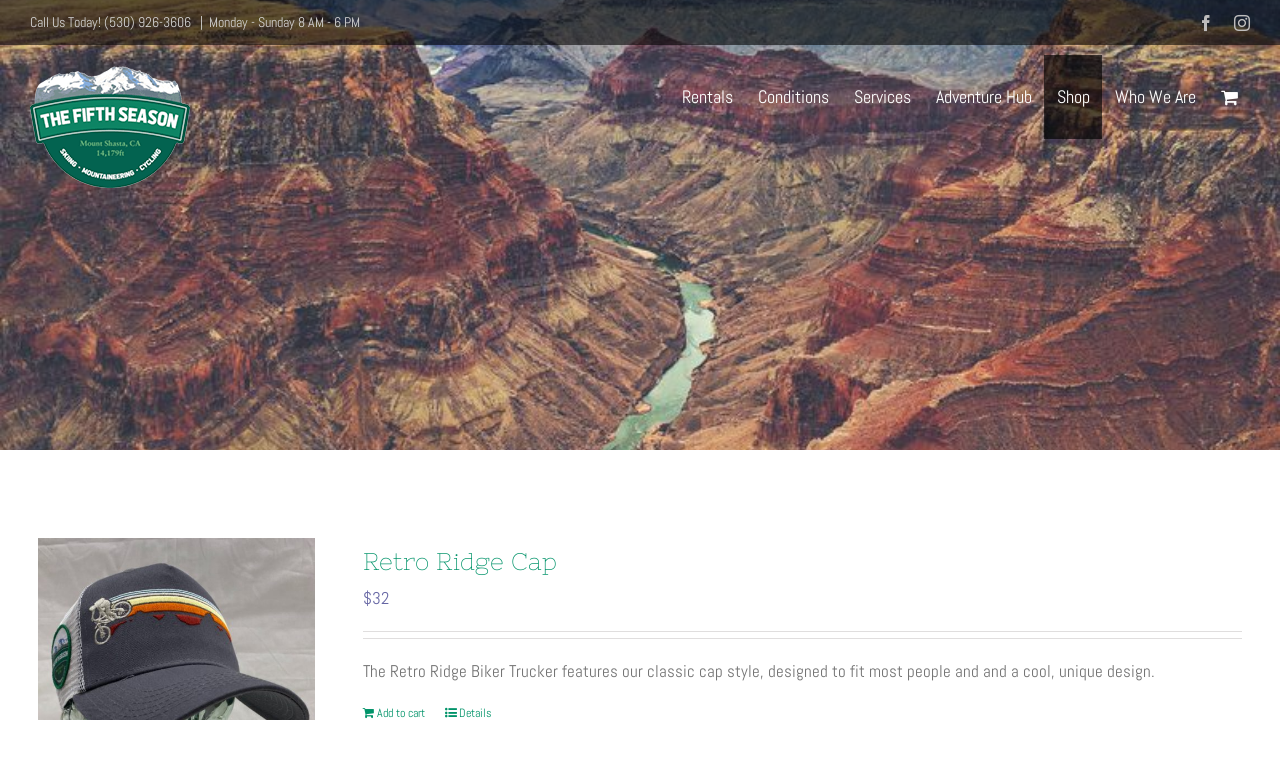

--- FILE ---
content_type: text/html; charset=UTF-8
request_url: https://thefifthseason.com/shop/?product_view=list&product_count=4&product_orderby=price&product_order=desc
body_size: 17724
content:
<!DOCTYPE html>
<html class="avada-html-layout-wide avada-html-header-position-top avada-header-color-not-opaque" lang="en-US" prefix="og: http://ogp.me/ns# fb: http://ogp.me/ns/fb#">
<head>
	<meta http-equiv="X-UA-Compatible" content="IE=edge" />
	<meta http-equiv="Content-Type" content="text/html; charset=utf-8"/>
	<meta name="viewport" content="width=device-width, initial-scale=1" />
	<meta name='robots' content='index, follow, max-image-preview:large, max-snippet:-1, max-video-preview:-1' />
	<style>img:is([sizes="auto" i], [sizes^="auto," i]) { contain-intrinsic-size: 3000px 1500px }</style>
	
	<!-- This site is optimized with the Yoast SEO plugin v26.7 - https://yoast.com/wordpress/plugins/seo/ -->
	<title>Shop - The Fifth Season</title>
	<link rel="canonical" href="https://thefifthseason.com/shop/" />
	<link rel="next" href="https://thefifthseason.com/shop/page/2/" />
	<meta property="og:locale" content="en_US" />
	<meta property="og:type" content="article" />
	<meta property="og:title" content="Shop - The Fifth Season" />
	<meta property="og:url" content="https://thefifthseason.com/shop/" />
	<meta property="og:site_name" content="The Fifth Season" />
	<meta property="article:publisher" content="https://www.facebook.com/thefifthseasonms/" />
	<meta property="article:modified_time" content="2021-11-30T17:10:17+00:00" />
	<meta name="twitter:card" content="summary_large_image" />
	<meta name="twitter:label1" content="Est. reading time" />
	<meta name="twitter:data1" content="2 minutes" />
	<script type="application/ld+json" class="yoast-schema-graph">{"@context":"https://schema.org","@graph":[{"@type":"WebPage","@id":"https://thefifthseason.com/shop/","url":"https://thefifthseason.com/shop/","name":"Shop - The Fifth Season","isPartOf":{"@id":"https://thefifthseason.com/#website"},"primaryImageOfPage":{"@id":"https://thefifthseason.com/shop/#primaryimage"},"image":{"@id":"https://thefifthseason.com/shop/#primaryimage"},"thumbnailUrl":"https://thefifthseason.com/wp-content/uploads/2021/07/RETRO.1.jpg","datePublished":"2016-04-26T11:29:56+00:00","dateModified":"2021-11-30T17:10:17+00:00","breadcrumb":{"@id":"https://thefifthseason.com/shop/#breadcrumb"},"inLanguage":"en-US","potentialAction":[{"@type":"ReadAction","target":["https://thefifthseason.com/shop/"]}]},{"@type":"ImageObject","inLanguage":"en-US","@id":"https://thefifthseason.com/shop/#primaryimage","url":"https://thefifthseason.com/wp-content/uploads/2021/07/RETRO.1.jpg","contentUrl":"https://thefifthseason.com/wp-content/uploads/2021/07/RETRO.1.jpg","width":800,"height":1280},{"@type":"BreadcrumbList","@id":"https://thefifthseason.com/shop/#breadcrumb","itemListElement":[{"@type":"ListItem","position":1,"name":"Home","item":"https://thefifthseason.com/"},{"@type":"ListItem","position":2,"name":"Shop"}]},{"@type":"WebSite","@id":"https://thefifthseason.com/#website","url":"https://thefifthseason.com/","name":"The Fifth Season","description":"Skiing Mountaineering Cycling","publisher":{"@id":"https://thefifthseason.com/#organization"},"potentialAction":[{"@type":"SearchAction","target":{"@type":"EntryPoint","urlTemplate":"https://thefifthseason.com/?s={search_term_string}"},"query-input":{"@type":"PropertyValueSpecification","valueRequired":true,"valueName":"search_term_string"}}],"inLanguage":"en-US"},{"@type":"Organization","@id":"https://thefifthseason.com/#organization","name":"The Fifth Season","url":"https://thefifthseason.com/","logo":{"@type":"ImageObject","inLanguage":"en-US","@id":"https://thefifthseason.com/#/schema/logo/image/","url":"https://thefifthseason.com/wp-content/uploads/2020/11/the-fifth-season-logo-small.png","contentUrl":"https://thefifthseason.com/wp-content/uploads/2020/11/the-fifth-season-logo-small.png","width":160,"height":123,"caption":"The Fifth Season"},"image":{"@id":"https://thefifthseason.com/#/schema/logo/image/"},"sameAs":["https://www.facebook.com/thefifthseasonms/","https://www.instagram.com/thefifthseason77/"]}]}</script>
	<!-- / Yoast SEO plugin. -->


<link rel="alternate" type="application/rss+xml" title="The Fifth Season &raquo; Feed" href="https://thefifthseason.com/feed/" />
<link rel="alternate" type="application/rss+xml" title="The Fifth Season &raquo; Comments Feed" href="https://thefifthseason.com/comments/feed/" />
<link rel="alternate" type="text/calendar" title="The Fifth Season &raquo; iCal Feed" href="https://thefifthseason.com/events-calendar/?ical=1" />
								<link rel="icon" href="https://thefifthseason.com/wp-content/uploads/2020/11/the-fifth-season-logo-small.png" type="image/png" />
		
		
		
				<link rel="alternate" type="application/rss+xml" title="The Fifth Season &raquo; Products Feed" href="https://thefifthseason.com/shop/feed/" />
		<style>
			.lazyload,
			.lazyloading {
				max-width: 100%;
			}
		</style>
						
		<meta property="og:locale" content="en_US"/>
		<meta property="og:type" content="article"/>
		<meta property="og:site_name" content="The Fifth Season"/>
		<meta property="og:title" content="Shop - The Fifth Season"/>
				<meta property="og:url" content="https://thefifthseason.com/product/merchcaps-2/"/>
																				<meta property="og:image" content="https://thefifthseason.com/wp-content/uploads/2021/07/RETRO.1.jpg"/>
		<meta property="og:image:width" content="800"/>
		<meta property="og:image:height" content="1280"/>
		<meta property="og:image:type" content="image/jpeg"/>
				<script type="text/javascript">
/* <![CDATA[ */
window._wpemojiSettings = {"baseUrl":"https:\/\/s.w.org\/images\/core\/emoji\/16.0.1\/72x72\/","ext":".png","svgUrl":"https:\/\/s.w.org\/images\/core\/emoji\/16.0.1\/svg\/","svgExt":".svg","source":{"concatemoji":"https:\/\/thefifthseason.com\/wp-includes\/js\/wp-emoji-release.min.js?ver=6.8.3"}};
/*! This file is auto-generated */
!function(s,n){var o,i,e;function c(e){try{var t={supportTests:e,timestamp:(new Date).valueOf()};sessionStorage.setItem(o,JSON.stringify(t))}catch(e){}}function p(e,t,n){e.clearRect(0,0,e.canvas.width,e.canvas.height),e.fillText(t,0,0);var t=new Uint32Array(e.getImageData(0,0,e.canvas.width,e.canvas.height).data),a=(e.clearRect(0,0,e.canvas.width,e.canvas.height),e.fillText(n,0,0),new Uint32Array(e.getImageData(0,0,e.canvas.width,e.canvas.height).data));return t.every(function(e,t){return e===a[t]})}function u(e,t){e.clearRect(0,0,e.canvas.width,e.canvas.height),e.fillText(t,0,0);for(var n=e.getImageData(16,16,1,1),a=0;a<n.data.length;a++)if(0!==n.data[a])return!1;return!0}function f(e,t,n,a){switch(t){case"flag":return n(e,"\ud83c\udff3\ufe0f\u200d\u26a7\ufe0f","\ud83c\udff3\ufe0f\u200b\u26a7\ufe0f")?!1:!n(e,"\ud83c\udde8\ud83c\uddf6","\ud83c\udde8\u200b\ud83c\uddf6")&&!n(e,"\ud83c\udff4\udb40\udc67\udb40\udc62\udb40\udc65\udb40\udc6e\udb40\udc67\udb40\udc7f","\ud83c\udff4\u200b\udb40\udc67\u200b\udb40\udc62\u200b\udb40\udc65\u200b\udb40\udc6e\u200b\udb40\udc67\u200b\udb40\udc7f");case"emoji":return!a(e,"\ud83e\udedf")}return!1}function g(e,t,n,a){var r="undefined"!=typeof WorkerGlobalScope&&self instanceof WorkerGlobalScope?new OffscreenCanvas(300,150):s.createElement("canvas"),o=r.getContext("2d",{willReadFrequently:!0}),i=(o.textBaseline="top",o.font="600 32px Arial",{});return e.forEach(function(e){i[e]=t(o,e,n,a)}),i}function t(e){var t=s.createElement("script");t.src=e,t.defer=!0,s.head.appendChild(t)}"undefined"!=typeof Promise&&(o="wpEmojiSettingsSupports",i=["flag","emoji"],n.supports={everything:!0,everythingExceptFlag:!0},e=new Promise(function(e){s.addEventListener("DOMContentLoaded",e,{once:!0})}),new Promise(function(t){var n=function(){try{var e=JSON.parse(sessionStorage.getItem(o));if("object"==typeof e&&"number"==typeof e.timestamp&&(new Date).valueOf()<e.timestamp+604800&&"object"==typeof e.supportTests)return e.supportTests}catch(e){}return null}();if(!n){if("undefined"!=typeof Worker&&"undefined"!=typeof OffscreenCanvas&&"undefined"!=typeof URL&&URL.createObjectURL&&"undefined"!=typeof Blob)try{var e="postMessage("+g.toString()+"("+[JSON.stringify(i),f.toString(),p.toString(),u.toString()].join(",")+"));",a=new Blob([e],{type:"text/javascript"}),r=new Worker(URL.createObjectURL(a),{name:"wpTestEmojiSupports"});return void(r.onmessage=function(e){c(n=e.data),r.terminate(),t(n)})}catch(e){}c(n=g(i,f,p,u))}t(n)}).then(function(e){for(var t in e)n.supports[t]=e[t],n.supports.everything=n.supports.everything&&n.supports[t],"flag"!==t&&(n.supports.everythingExceptFlag=n.supports.everythingExceptFlag&&n.supports[t]);n.supports.everythingExceptFlag=n.supports.everythingExceptFlag&&!n.supports.flag,n.DOMReady=!1,n.readyCallback=function(){n.DOMReady=!0}}).then(function(){return e}).then(function(){var e;n.supports.everything||(n.readyCallback(),(e=n.source||{}).concatemoji?t(e.concatemoji):e.wpemoji&&e.twemoji&&(t(e.twemoji),t(e.wpemoji)))}))}((window,document),window._wpemojiSettings);
/* ]]> */
</script>
<link rel='stylesheet' id='stripe-main-styles-css' href='https://thefifthseason.com/wp-content/mu-plugins/vendor/godaddy/mwc-core/assets/css/stripe-settings.css' type='text/css' media='all' />
<link rel='stylesheet' id='sbi_styles-css' href='https://thefifthseason.com/wp-content/plugins/instagram-feed/css/sbi-styles.min.css?ver=6.10.0' type='text/css' media='all' />
<style id='wp-emoji-styles-inline-css' type='text/css'>

	img.wp-smiley, img.emoji {
		display: inline !important;
		border: none !important;
		box-shadow: none !important;
		height: 1em !important;
		width: 1em !important;
		margin: 0 0.07em !important;
		vertical-align: -0.1em !important;
		background: none !important;
		padding: 0 !important;
	}
</style>
<style id='woocommerce-inline-inline-css' type='text/css'>
.woocommerce form .form-row .required { visibility: visible; }
</style>
<link rel='stylesheet' id='tablepress-default-css' href='https://thefifthseason.com/wp-content/plugins/tablepress/css/build/default.css?ver=3.2.6' type='text/css' media='all' />
<link rel='stylesheet' id='fusion-dynamic-css-css' href='https://thefifthseason.com/wp-content/uploads/fusion-styles/02a92318debad1fe9ebc553e26a3c93c.min.css?ver=3.14.2' type='text/css' media='all' />
<script type="text/javascript" src="https://thefifthseason.com/wp-includes/js/jquery/jquery.min.js?ver=3.7.1" id="jquery-core-js"></script>
<script type="text/javascript" src="https://thefifthseason.com/wp-includes/js/jquery/jquery-migrate.min.js?ver=3.4.1" id="jquery-migrate-js"></script>
<script type="text/javascript" src="https://thefifthseason.com/wp-content/plugins/woocommerce/assets/js/jquery-blockui/jquery.blockUI.min.js?ver=2.7.0-wc.10.4.3" id="wc-jquery-blockui-js" defer="defer" data-wp-strategy="defer"></script>
<script type="text/javascript" id="wc-add-to-cart-js-extra">
/* <![CDATA[ */
var wc_add_to_cart_params = {"ajax_url":"\/wp-admin\/admin-ajax.php","wc_ajax_url":"\/?wc-ajax=%%endpoint%%","i18n_view_cart":"View cart","cart_url":"https:\/\/thefifthseason.com\/cart\/","is_cart":"","cart_redirect_after_add":"no"};
/* ]]> */
</script>
<script type="text/javascript" src="https://thefifthseason.com/wp-content/plugins/woocommerce/assets/js/frontend/add-to-cart.min.js?ver=10.4.3" id="wc-add-to-cart-js" defer="defer" data-wp-strategy="defer"></script>
<script type="text/javascript" src="https://thefifthseason.com/wp-content/plugins/woocommerce/assets/js/js-cookie/js.cookie.min.js?ver=2.1.4-wc.10.4.3" id="wc-js-cookie-js" defer="defer" data-wp-strategy="defer"></script>
<script type="text/javascript" id="woocommerce-js-extra">
/* <![CDATA[ */
var woocommerce_params = {"ajax_url":"\/wp-admin\/admin-ajax.php","wc_ajax_url":"\/?wc-ajax=%%endpoint%%","i18n_password_show":"Show password","i18n_password_hide":"Hide password"};
/* ]]> */
</script>
<script type="text/javascript" src="https://thefifthseason.com/wp-content/plugins/woocommerce/assets/js/frontend/woocommerce.min.js?ver=10.4.3" id="woocommerce-js" defer="defer" data-wp-strategy="defer"></script>
<link rel="https://api.w.org/" href="https://thefifthseason.com/wp-json/" /><link rel="EditURI" type="application/rsd+xml" title="RSD" href="https://thefifthseason.com/xmlrpc.php?rsd" />
<meta name="generator" content="WordPress 6.8.3" />
<meta name="generator" content="WooCommerce 10.4.3" />
<meta name="tec-api-version" content="v1"><meta name="tec-api-origin" content="https://thefifthseason.com"><link rel="alternate" href="https://thefifthseason.com/wp-json/tribe/events/v1/" />		<script>
			document.documentElement.className = document.documentElement.className.replace('no-js', 'js');
		</script>
				<style>
			.no-js img.lazyload {
				display: none;
			}

			figure.wp-block-image img.lazyloading {
				min-width: 150px;
			}

			.lazyload,
			.lazyloading {
				--smush-placeholder-width: 100px;
				--smush-placeholder-aspect-ratio: 1/1;
				width: var(--smush-image-width, var(--smush-placeholder-width)) !important;
				aspect-ratio: var(--smush-image-aspect-ratio, var(--smush-placeholder-aspect-ratio)) !important;
			}

						.lazyload, .lazyloading {
				opacity: 0;
			}

			.lazyloaded {
				opacity: 1;
				transition: opacity 400ms;
				transition-delay: 0ms;
			}

					</style>
		<style type="text/css" id="css-fb-visibility">@media screen and (max-width: 640px){.fusion-no-small-visibility{display:none !important;}body .sm-text-align-center{text-align:center !important;}body .sm-text-align-left{text-align:left !important;}body .sm-text-align-right{text-align:right !important;}body .sm-text-align-justify{text-align:justify !important;}body .sm-flex-align-center{justify-content:center !important;}body .sm-flex-align-flex-start{justify-content:flex-start !important;}body .sm-flex-align-flex-end{justify-content:flex-end !important;}body .sm-mx-auto{margin-left:auto !important;margin-right:auto !important;}body .sm-ml-auto{margin-left:auto !important;}body .sm-mr-auto{margin-right:auto !important;}body .fusion-absolute-position-small{position:absolute;width:100%;}.awb-sticky.awb-sticky-small{ position: sticky; top: var(--awb-sticky-offset,0); }}@media screen and (min-width: 641px) and (max-width: 900px){.fusion-no-medium-visibility{display:none !important;}body .md-text-align-center{text-align:center !important;}body .md-text-align-left{text-align:left !important;}body .md-text-align-right{text-align:right !important;}body .md-text-align-justify{text-align:justify !important;}body .md-flex-align-center{justify-content:center !important;}body .md-flex-align-flex-start{justify-content:flex-start !important;}body .md-flex-align-flex-end{justify-content:flex-end !important;}body .md-mx-auto{margin-left:auto !important;margin-right:auto !important;}body .md-ml-auto{margin-left:auto !important;}body .md-mr-auto{margin-right:auto !important;}body .fusion-absolute-position-medium{position:absolute;width:100%;}.awb-sticky.awb-sticky-medium{ position: sticky; top: var(--awb-sticky-offset,0); }}@media screen and (min-width: 901px){.fusion-no-large-visibility{display:none !important;}body .lg-text-align-center{text-align:center !important;}body .lg-text-align-left{text-align:left !important;}body .lg-text-align-right{text-align:right !important;}body .lg-text-align-justify{text-align:justify !important;}body .lg-flex-align-center{justify-content:center !important;}body .lg-flex-align-flex-start{justify-content:flex-start !important;}body .lg-flex-align-flex-end{justify-content:flex-end !important;}body .lg-mx-auto{margin-left:auto !important;margin-right:auto !important;}body .lg-ml-auto{margin-left:auto !important;}body .lg-mr-auto{margin-right:auto !important;}body .fusion-absolute-position-large{position:absolute;width:100%;}.awb-sticky.awb-sticky-large{ position: sticky; top: var(--awb-sticky-offset,0); }}</style>	<noscript><style>.woocommerce-product-gallery{ opacity: 1 !important; }</style></noscript>
	<style type="text/css">.recentcomments a{display:inline !important;padding:0 !important;margin:0 !important;}</style>		<script type="text/javascript">
			var doc = document.documentElement;
			doc.setAttribute( 'data-useragent', navigator.userAgent );
		</script>
		
	</head>

<body class="archive post-type-archive post-type-archive-product wp-theme-Avada theme-Avada woocommerce-shop woocommerce woocommerce-page woocommerce-no-js tribe-no-js fusion-image-hovers fusion-pagination-sizing fusion-button_type-flat fusion-button_span-no fusion-button_gradient-linear avada-image-rollover-circle-no avada-image-rollover-yes avada-image-rollover-direction-fade fusion-body ltr fusion-sticky-header no-tablet-sticky-header no-mobile-sticky-header no-mobile-slidingbar no-mobile-totop avada-has-rev-slider-styles fusion-disable-outline fusion-sub-menu-fade mobile-logo-pos-center layout-wide-mode avada-has-boxed-modal-shadow-none layout-scroll-offset-full avada-has-zero-margin-offset-top fusion-top-header menu-text-align-left fusion-woo-product-design-classic fusion-woo-shop-page-columns-1 fusion-woo-related-columns-4 fusion-woo-archive-page-columns-2 avada-has-woo-gallery-disabled woo-sale-badge-circle woo-outofstock-badge-top_bar mobile-menu-design-modern fusion-show-pagination-text fusion-header-layout-v3 avada-responsive avada-footer-fx-sticky-with-parallax-bg-image avada-menu-highlight-style-background fusion-search-form-classic fusion-main-menu-search-dropdown fusion-avatar-square avada-sticky-shrinkage avada-dropdown-styles avada-blog-layout-large avada-blog-archive-layout-grid avada-ec-not-100-width avada-ec-meta-layout-sidebar avada-header-shadow-no avada-menu-icon-position-left avada-has-mainmenu-dropdown-divider avada-has-header-100-width avada-has-pagetitle-bg-full avada-has-breadcrumb-mobile-hidden avada-has-titlebar-bar_and_content avada-has-footer-widget-bg-image avada-header-border-color-full-transparent avada-header-top-bg-not-opaque avada-has-pagination-padding avada-flyout-menu-direction-fade avada-ec-views-v2" data-awb-post-id="2799">
		<a class="skip-link screen-reader-text" href="#content">Skip to content</a>

	<div id="boxed-wrapper">
		
		<div id="wrapper" class="fusion-wrapper">
			<div id="home" style="position:relative;top:-1px;"></div>
							
					
			<header class="fusion-header-wrapper">
				<div class="fusion-header-v3 fusion-logo-alignment fusion-logo-center fusion-sticky-menu- fusion-sticky-logo- fusion-mobile-logo-1  fusion-mobile-menu-design-modern">
					
<div class="fusion-secondary-header">
	<div class="fusion-row">
					<div class="fusion-alignleft">
				<div class="fusion-contact-info"><span class="fusion-contact-info-phone-number">Call Us Today!  (530) 926-3606 </span><span class="fusion-header-separator">|</span><span class="fusion-contact-info-email-address"><a href="mailto:&#77;&#111;nd&#97;&#121;&#32;&#45;&#32;S&#117;&#110;day 8&#32;AM &#45; &#54; &#80;M&#32;">&#77;&#111;nd&#97;&#121;&#32;&#45;&#32;S&#117;&#110;day 8&#32;AM &#45; &#54; &#80;M&#32;</a></span></div>			</div>
							<div class="fusion-alignright">
				<div class="fusion-social-links-header"><div class="fusion-social-networks"><div class="fusion-social-networks-wrapper"><a  class="fusion-social-network-icon fusion-tooltip fusion-facebook awb-icon-facebook" style data-placement="bottom" data-title="Facebook" data-toggle="tooltip" title="Facebook" href="https://www.facebook.com/thefifthseasonms/" target="_blank" rel="noreferrer"><span class="screen-reader-text">Facebook</span></a><a  class="fusion-social-network-icon fusion-tooltip fusion-instagram awb-icon-instagram" style data-placement="bottom" data-title="Instagram" data-toggle="tooltip" title="Instagram" href="https://www.instagram.com/thefifthseason77/" target="_blank" rel="noopener noreferrer"><span class="screen-reader-text">Instagram</span></a></div></div></div>			</div>
			</div>
</div>
<div class="fusion-header-sticky-height"></div>
<div class="fusion-header">
	<div class="fusion-row">
					<div class="fusion-logo" data-margin-top="10px" data-margin-bottom="10px" data-margin-left="0px" data-margin-right="0px">
			<a class="fusion-logo-link"  href="https://thefifthseason.com/" >

						<!-- standard logo -->
			<img data-src="https://thefifthseason.com/wp-content/uploads/2020/11/the-fifth-season-logo-small.png" data-srcset="https://thefifthseason.com/wp-content/uploads/2020/11/the-fifth-season-logo-small.png 1x" width="160" height="123" alt="The Fifth Season Logo" data-retina_logo_url="" class="fusion-standard-logo lazyload" src="[data-uri]" style="--smush-placeholder-width: 160px; --smush-placeholder-aspect-ratio: 160/123;" />

											<!-- mobile logo -->
				<img data-src="https://thefifthseason.com/wp-content/uploads/2020/11/the-fifth-season-logo-mobile.png" data-srcset="https://thefifthseason.com/wp-content/uploads/2020/11/the-fifth-season-logo-mobile.png 1x" width="120" height="92" alt="The Fifth Season Logo" data-retina_logo_url="" class="fusion-mobile-logo lazyload" src="[data-uri]" style="--smush-placeholder-width: 120px; --smush-placeholder-aspect-ratio: 120/92;" />
			
					</a>
		</div>		<nav class="fusion-main-menu" aria-label="Main Menu"><ul id="menu-tfs-main-menu" class="fusion-menu"><li  id="menu-item-648"  class="menu-item menu-item-type-post_type menu-item-object-page menu-item-has-children menu-item-648 fusion-dropdown-menu"  data-item-id="648"><a  href="https://thefifthseason.com/rent/" class="fusion-background-highlight"><span class="menu-text">Rentals</span></a><ul class="sub-menu"><li  id="menu-item-2572"  class="menu-item menu-item-type-post_type menu-item-object-page menu-item-2572 fusion-dropdown-submenu" ><a  href="https://thefifthseason.com/at-sb-rental/" class="fusion-background-highlight"><span>Alpine Touring &#038; Splitboard Rentals</span></a></li><li  id="menu-item-2575"  class="menu-item menu-item-type-post_type menu-item-object-page menu-item-2575 fusion-dropdown-submenu" ><a  href="https://thefifthseason.com/ski-sb-rental/" class="fusion-background-highlight"><span>Ski &#038; Snowboarding Rentals</span></a></li><li  id="menu-item-2573"  class="menu-item menu-item-type-post_type menu-item-object-page menu-item-2573 fusion-dropdown-submenu" ><a  href="https://thefifthseason.com/bicycle-rentals/" class="fusion-background-highlight"><span>Bicycle Rentals</span></a></li><li  id="menu-item-2574"  class="menu-item menu-item-type-post_type menu-item-object-page menu-item-2574 fusion-dropdown-submenu" ><a  href="https://thefifthseason.com/mountaineering-rental/" class="fusion-background-highlight"><span>Mountaineering Rentals</span></a></li></ul></li><li  id="menu-item-652"  class="menu-item menu-item-type-post_type menu-item-object-page menu-item-652"  data-item-id="652"><a  href="https://thefifthseason.com/weather-conditions/" class="fusion-background-highlight"><span class="menu-text">Conditions</span></a></li><li  id="menu-item-650"  class="menu-item menu-item-type-post_type menu-item-object-page menu-item-has-children menu-item-650 fusion-dropdown-menu"  data-item-id="650"><a  href="https://thefifthseason.com/back-shop-services/" class="fusion-background-highlight"><span class="menu-text">Services</span></a><ul class="sub-menu"><li  id="menu-item-2577"  class="menu-item menu-item-type-post_type menu-item-object-page menu-item-2577 fusion-dropdown-submenu" ><a  href="https://thefifthseason.com/boot-fitting/" class="fusion-background-highlight"><span>Boot Fitting</span></a></li><li  id="menu-item-2578"  class="menu-item menu-item-type-post_type menu-item-object-page menu-item-2578 fusion-dropdown-submenu" ><a  href="https://thefifthseason.com/ski-snowboard-service/" class="fusion-background-highlight"><span>Ski Snowboard Service</span></a></li><li  id="menu-item-2576"  class="menu-item menu-item-type-post_type menu-item-object-page menu-item-2576 fusion-dropdown-submenu" ><a  href="https://thefifthseason.com/bike-service/" class="fusion-background-highlight"><span>Bike Services</span></a></li></ul></li><li  id="menu-item-2029"  class="menu-item menu-item-type-post_type menu-item-object-page menu-item-has-children menu-item-2029 fusion-dropdown-menu"  data-item-id="2029"><a  href="https://thefifthseason.com/outdoor-recreation-hub/" class="fusion-background-highlight"><span class="menu-text">Adventure Hub</span></a><ul class="sub-menu"><li  id="menu-item-2030"  class="menu-item menu-item-type-post_type menu-item-object-page menu-item-has-children menu-item-2030 fusion-dropdown-submenu" ><a  href="https://thefifthseason.com/outdoor-recreation-hub/winter-sports-guide/" class="fusion-background-highlight"><span>Winter Sports Guide</span></a><ul class="sub-menu"><li  id="menu-item-2569"  class="menu-item menu-item-type-post_type menu-item-object-page menu-item-2569" ><a  href="https://thefifthseason.com/outdoor-recreation-hub/winter-sports-guide/backcountry-skiing-riding/" class="fusion-background-highlight"><span>Backcountry Skiing &#038; Riding</span></a></li><li  id="menu-item-2568"  class="menu-item menu-item-type-post_type menu-item-object-page menu-item-2568" ><a  href="https://thefifthseason.com/outdoor-recreation-hub/winter-sports-guide/alpine-skiing-riding/" class="fusion-background-highlight"><span>Alpine Skiing &#038; Riding</span></a></li><li  id="menu-item-2567"  class="menu-item menu-item-type-post_type menu-item-object-page menu-item-2567" ><a  href="https://thefifthseason.com/outdoor-recreation-hub/winter-sports-guide/nordic-skiing-and-touring/" class="fusion-background-highlight"><span>Nordic skiing and touring</span></a></li><li  id="menu-item-2566"  class="menu-item menu-item-type-post_type menu-item-object-page menu-item-2566" ><a  href="https://thefifthseason.com/outdoor-recreation-hub/winter-sports-guide/snowshoeing/" class="fusion-background-highlight"><span>Snowshoeing</span></a></li><li  id="menu-item-2565"  class="menu-item menu-item-type-post_type menu-item-object-page menu-item-2565" ><a  href="https://thefifthseason.com/outdoor-recreation-hub/winter-sports-guide/iceskating/" class="fusion-background-highlight"><span>Ice Skating</span></a></li><li  id="menu-item-2564"  class="menu-item menu-item-type-post_type menu-item-object-page menu-item-2564" ><a  href="https://thefifthseason.com/outdoor-recreation-hub/winter-sports-guide/snowmo/" class="fusion-background-highlight"><span>Snowmobiling</span></a></li></ul></li><li  id="menu-item-1335"  class="menu-item menu-item-type-custom menu-item-object-custom menu-item-1335 fusion-dropdown-submenu" ><a  href="https://thefifthseason.com/events-calendar/" class="fusion-background-highlight"><span>Events / Calendar</span></a></li></ul></li><li  id="menu-item-1579"  class="menu-item menu-item-type-post_type menu-item-object-page menu-item-has-children current-menu-item current_page_item menu-item-1579 fusion-dropdown-menu"  data-item-id="1579"><a  href="https://thefifthseason.com/shop/" class="fusion-background-highlight"><span class="menu-text">Shop</span></a><ul class="sub-menu"><li  id="menu-item-1587"  class="menu-item menu-item-type-post_type menu-item-object-page menu-item-1587 fusion-dropdown-submenu" ><a  href="https://thefifthseason.com/cart/" class="fusion-background-highlight"><span>Cart</span></a></li><li  id="menu-item-1582"  class="menu-item menu-item-type-post_type menu-item-object-page menu-item-1582 fusion-dropdown-submenu" ><a  href="https://thefifthseason.com/my-account/" class="fusion-background-highlight"><span>My Account</span></a></li></ul></li><li  id="menu-item-649"  class="menu-item menu-item-type-post_type menu-item-object-page menu-item-649"  data-item-id="649"><a  href="https://thefifthseason.com/about-us-2/" class="fusion-background-highlight"><span class="menu-text">Who We Are</span></a></li><li class="fusion-custom-menu-item fusion-menu-cart fusion-main-menu-cart"><a class="fusion-main-menu-icon" href="https://thefifthseason.com/cart/"><span class="menu-text" aria-label="View Cart"></span></a></li></ul></nav>	<div class="fusion-mobile-menu-icons">
							<a href="#" class="fusion-icon awb-icon-bars" aria-label="Toggle mobile menu" aria-expanded="false"></a>
		
		
		
					<a href="https://thefifthseason.com/cart/" class="fusion-icon awb-icon-shopping-cart"  aria-label="Toggle mobile cart"></a>
			</div>

<nav class="fusion-mobile-nav-holder fusion-mobile-menu-text-align-left" aria-label="Main Menu Mobile"></nav>

					</div>
</div>
				</div>
				<div class="fusion-clearfix"></div>
			</header>
								
							<div id="sliders-container" class="fusion-slider-visibility">
					</div>
				
					
							
			<section class="avada-page-titlebar-wrapper" aria-label="Page Title Bar">
	<div class="fusion-page-title-bar fusion-page-title-bar-breadcrumbs fusion-page-title-bar-center">
		<div class="fusion-page-title-row">
			<div class="fusion-page-title-wrapper">
				<div class="fusion-page-title-captions">

					
																
				</div>

				
			</div>
		</div>
	</div>
</section>

						<main id="main" class="clearfix ">
				<div class="fusion-row" style="">
		<div class="woocommerce-container">
			<section id="content" class=" full-width" style="width: 100%;">
		<header class="woocommerce-products-header">
	
	<div class="post-content"><div class="fusion-fullwidth fullwidth-box fusion-builder-row-1 fusion-flex-container nonhundred-percent-fullwidth non-hundred-percent-height-scrolling" style="--awb-border-radius-top-left:0px;--awb-border-radius-top-right:0px;--awb-border-radius-bottom-right:0px;--awb-border-radius-bottom-left:0px;--awb-flex-wrap:wrap;" ><div class="fusion-builder-row fusion-row fusion-flex-align-items-flex-start fusion-flex-content-wrap" style="max-width:1216.8px;margin-left: calc(-4% / 2 );margin-right: calc(-4% / 2 );"><div class="fusion-layout-column fusion_builder_column fusion-builder-column-0 fusion_builder_column_1_1 1_1 fusion-flex-column" style="--awb-bg-size:cover;--awb-width-large:100%;--awb-margin-top-large:0px;--awb-spacing-right-large:1.92%;--awb-margin-bottom-large:20px;--awb-spacing-left-large:1.92%;--awb-width-medium:100%;--awb-order-medium:0;--awb-spacing-right-medium:1.92%;--awb-spacing-left-medium:1.92%;--awb-width-small:100%;--awb-order-small:0;--awb-spacing-right-small:1.92%;--awb-spacing-left-small:1.92%;"><div class="fusion-column-wrapper fusion-column-has-shadow fusion-flex-justify-content-flex-start fusion-content-layout-column"><div class="fusion-woo-product-grid fusion-product-archive fusion-woo-product-grid-1 has-column-spacing" style="--awb-column-spacing-margin:calc((74px)/ -2);--awb-column-spacing-padding:calc((74px)/ 2);"><ul class="products products-5"><li class="product type-product post-2799 status-publish first instock product_cat-hats product_cat-uncategorized product_tag-biker product_tag-caps product_tag-mountains product_tag-retro product_tag-ridges product_tag-trucker-caps has-post-thumbnail featured taxable shipping-taxable purchasable product-type-simple product-list-view">
	<div class="fusion-product-wrapper">
<a href="https://thefifthseason.com/product/merchcaps-2/" class="product-images" aria-label="Retro Ridge Cap">

<div class="featured-image crossfade-images">
	<img fetchpriority="high" decoding="async" width="500" height="711" src="https://thefifthseason.com/wp-content/uploads/2021/07/RETRO.4-500x711.jpg" class="hover-image" alt="" srcset="https://thefifthseason.com/wp-content/uploads/2021/07/RETRO.4-200x284.jpg 200w, https://thefifthseason.com/wp-content/uploads/2021/07/RETRO.4-211x300.jpg 211w, https://thefifthseason.com/wp-content/uploads/2021/07/RETRO.4-400x569.jpg 400w, https://thefifthseason.com/wp-content/uploads/2021/07/RETRO.4-500x711.jpg 500w, https://thefifthseason.com/wp-content/uploads/2021/07/RETRO.4-600x853.jpg 600w, https://thefifthseason.com/wp-content/uploads/2021/07/RETRO.4-700x996.jpg 700w, https://thefifthseason.com/wp-content/uploads/2021/07/RETRO.4-720x1024.jpg 720w, https://thefifthseason.com/wp-content/uploads/2021/07/RETRO.4-768x1092.jpg 768w, https://thefifthseason.com/wp-content/uploads/2021/07/RETRO.4-800x1138.jpg 800w, https://thefifthseason.com/wp-content/uploads/2021/07/RETRO.4.jpg 900w" sizes="(max-width: 500px) 100vw, 500px" />	<img decoding="async" width="500" height="800" data-src="https://thefifthseason.com/wp-content/uploads/2021/07/RETRO.1-500x800.jpg" class="attachment-woocommerce_thumbnail size-woocommerce_thumbnail wp-post-image lazyload" alt="" data-srcset="https://thefifthseason.com/wp-content/uploads/2021/07/RETRO.1-188x300.jpg 188w, https://thefifthseason.com/wp-content/uploads/2021/07/RETRO.1-200x320.jpg 200w, https://thefifthseason.com/wp-content/uploads/2021/07/RETRO.1-400x640.jpg 400w, https://thefifthseason.com/wp-content/uploads/2021/07/RETRO.1-500x800.jpg 500w, https://thefifthseason.com/wp-content/uploads/2021/07/RETRO.1-600x960.jpg 600w, https://thefifthseason.com/wp-content/uploads/2021/07/RETRO.1-640x1024.jpg 640w, https://thefifthseason.com/wp-content/uploads/2021/07/RETRO.1-700x1120.jpg 700w, https://thefifthseason.com/wp-content/uploads/2021/07/RETRO.1-768x1229.jpg 768w, https://thefifthseason.com/wp-content/uploads/2021/07/RETRO.1.jpg 800w" data-sizes="(max-width: 500px) 100vw, 500px" src="[data-uri]" style="--smush-placeholder-width: 500px; --smush-placeholder-aspect-ratio: 500/800;" />
						<div class="cart-loading"><i class="awb-icon-spinner" aria-hidden="true"></i></div>
			</div>
</a>
<div class="fusion-product-content">
	<div class="product-details">
		<div class="product-details-container">
<h3 class="product-title">
	<a href="https://thefifthseason.com/product/merchcaps-2/">
		Retro Ridge Cap	</a>
</h3>
<div class="fusion-price-rating">

	<span class="price"><span class="woocommerce-Price-amount amount"><bdi><span class="woocommerce-Price-currencySymbol">&#36;</span>32</bdi></span></span>
		</div>
	</div>
</div>


	<div class="product-excerpt product-list">
		<div class="fusion-content-sep sep-double sep-solid"></div>
		<div class="product-excerpt-container">
			<div class="post-content">
				The Retro Ridge Biker Trucker features our classic cap style, designed to fit most people and and a cool, unique design.			</div>
		</div>
		<div class="product-buttons">
			<div class="product-buttons-container clearfix"> </div>
<a href="/shop/?product_view=list&#038;product_count=4&#038;product_orderby=price&#038;product_order=desc&#038;add-to-cart=2799" aria-describedby="woocommerce_loop_add_to_cart_link_describedby_2799" data-quantity="1" class="button product_type_simple add_to_cart_button ajax_add_to_cart" data-product_id="2799" data-product_sku="retro.ridge.bike" aria-label="Add to cart: &ldquo;Retro Ridge Cap&rdquo;" rel="nofollow" data-product_price="32.00" data-product_name="Retro Ridge Cap" data-google_product_id="">Add to cart</a>	<span id="woocommerce_loop_add_to_cart_link_describedby_2799" class="screen-reader-text">
			</span>

<a href="https://thefifthseason.com/product/merchcaps-2/" class="show_details_button">
	Details</a>


	</div>
	</div>

	</div> </div>
</li>
<li class="product type-product post-2798 status-publish instock product_cat-hats product_cat-the-fifth-season-merch product_tag-caps product_tag-hats product_tag-mountains product_tag-purple-trees product_tag-the-fifth-season product_tag-treeline has-post-thumbnail featured taxable shipping-taxable purchasable product-type-simple product-list-view">
	<div class="fusion-product-wrapper">
<a href="https://thefifthseason.com/product/merchcaps/" class="product-images" aria-label="Explorer Trucker Cap">

<div class="featured-image crossfade-images">
	<img decoding="async" width="500" height="711" data-src="https://thefifthseason.com/wp-content/uploads/2021/07/EXPLORER.2-500x711.jpg" class="hover-image lazyload" alt="" data-srcset="https://thefifthseason.com/wp-content/uploads/2021/07/EXPLORER.2-200x284.jpg 200w, https://thefifthseason.com/wp-content/uploads/2021/07/EXPLORER.2-211x300.jpg 211w, https://thefifthseason.com/wp-content/uploads/2021/07/EXPLORER.2-400x569.jpg 400w, https://thefifthseason.com/wp-content/uploads/2021/07/EXPLORER.2-500x711.jpg 500w, https://thefifthseason.com/wp-content/uploads/2021/07/EXPLORER.2-600x853.jpg 600w, https://thefifthseason.com/wp-content/uploads/2021/07/EXPLORER.2-700x996.jpg 700w, https://thefifthseason.com/wp-content/uploads/2021/07/EXPLORER.2-720x1024.jpg 720w, https://thefifthseason.com/wp-content/uploads/2021/07/EXPLORER.2-768x1092.jpg 768w, https://thefifthseason.com/wp-content/uploads/2021/07/EXPLORER.2-800x1138.jpg 800w, https://thefifthseason.com/wp-content/uploads/2021/07/EXPLORER.2.jpg 900w" data-sizes="(max-width: 500px) 100vw, 500px" src="[data-uri]" style="--smush-placeholder-width: 500px; --smush-placeholder-aspect-ratio: 500/711;" />	<img decoding="async" width="500" height="800" data-src="https://thefifthseason.com/wp-content/uploads/2021/07/EXPLORER.1-500x800.jpg" class="attachment-woocommerce_thumbnail size-woocommerce_thumbnail wp-post-image lazyload" alt="" data-srcset="https://thefifthseason.com/wp-content/uploads/2021/07/EXPLORER.1-188x300.jpg 188w, https://thefifthseason.com/wp-content/uploads/2021/07/EXPLORER.1-200x320.jpg 200w, https://thefifthseason.com/wp-content/uploads/2021/07/EXPLORER.1-400x640.jpg 400w, https://thefifthseason.com/wp-content/uploads/2021/07/EXPLORER.1-500x800.jpg 500w, https://thefifthseason.com/wp-content/uploads/2021/07/EXPLORER.1-600x960.jpg 600w, https://thefifthseason.com/wp-content/uploads/2021/07/EXPLORER.1-640x1024.jpg 640w, https://thefifthseason.com/wp-content/uploads/2021/07/EXPLORER.1-700x1120.jpg 700w, https://thefifthseason.com/wp-content/uploads/2021/07/EXPLORER.1-768x1229.jpg 768w, https://thefifthseason.com/wp-content/uploads/2021/07/EXPLORER.1.jpg 800w" data-sizes="(max-width: 500px) 100vw, 500px" src="[data-uri]" style="--smush-placeholder-width: 500px; --smush-placeholder-aspect-ratio: 500/800;" />
						<div class="cart-loading"><i class="awb-icon-spinner" aria-hidden="true"></i></div>
			</div>
</a>
<div class="fusion-product-content">
	<div class="product-details">
		<div class="product-details-container">
<h3 class="product-title">
	<a href="https://thefifthseason.com/product/merchcaps/">
		Explorer Trucker Cap	</a>
</h3>
<div class="fusion-price-rating">

	<span class="price"><span class="woocommerce-Price-amount amount"><bdi><span class="woocommerce-Price-currencySymbol">&#36;</span>32</bdi></span></span>
		</div>
	</div>
</div>


	<div class="product-excerpt product-list">
		<div class="fusion-content-sep sep-double sep-solid"></div>
		<div class="product-excerpt-container">
			<div class="post-content">
				The Explorer Trucker from Locale features their classic cap style, designed to fit most people and a cool, unique design, making many humans happy.

&nbsp;

&nbsp;			</div>
		</div>
		<div class="product-buttons">
			<div class="product-buttons-container clearfix"> </div>
<a href="/shop/?product_view=list&#038;product_count=4&#038;product_orderby=price&#038;product_order=desc&#038;add-to-cart=2798" aria-describedby="woocommerce_loop_add_to_cart_link_describedby_2798" data-quantity="1" class="button product_type_simple add_to_cart_button ajax_add_to_cart" data-product_id="2798" data-product_sku="explor.truck.purp" aria-label="Add to cart: &ldquo;Explorer Trucker Cap&rdquo;" rel="nofollow" data-product_price="32.00" data-product_name="Explorer Trucker Cap" data-google_product_id="">Add to cart</a>	<span id="woocommerce_loop_add_to_cart_link_describedby_2798" class="screen-reader-text">
			</span>

<a href="https://thefifthseason.com/product/merchcaps/" class="show_details_button">
	Details</a>


	</div>
	</div>

	</div> </div>
</li>
<li class="product type-product post-2603 status-publish instock product_cat-hats product_cat-men product_tag-caps product_tag-gray product_tag-mount-shasta product_tag-mountains product_tag-mt-shasta product_tag-skiing product_tag-snowboarding has-post-thumbnail featured taxable shipping-taxable purchasable product-type-simple product-list-view">
	<div class="fusion-product-wrapper">
<a href="https://thefifthseason.com/product/pow-turns-trucker/" class="product-images" aria-label="Pow Turns | Logo Trucker">

<div class="featured-image crossfade-images">
	<img decoding="async" width="500" height="744" data-src="https://thefifthseason.com/wp-content/uploads/2020/12/TFS.SKITRACK3-500x744.jpg" class="hover-image lazyload" alt="" data-srcset="https://thefifthseason.com/wp-content/uploads/2020/12/TFS.SKITRACK3-200x298.jpg 200w, https://thefifthseason.com/wp-content/uploads/2020/12/TFS.SKITRACK3-201x300.jpg 201w, https://thefifthseason.com/wp-content/uploads/2020/12/TFS.SKITRACK3-400x596.jpg 400w, https://thefifthseason.com/wp-content/uploads/2020/12/TFS.SKITRACK3-500x744.jpg 500w, https://thefifthseason.com/wp-content/uploads/2020/12/TFS.SKITRACK3-600x893.jpg 600w, https://thefifthseason.com/wp-content/uploads/2020/12/TFS.SKITRACK3-688x1024.jpg 688w, https://thefifthseason.com/wp-content/uploads/2020/12/TFS.SKITRACK3-700x1042.jpg 700w, https://thefifthseason.com/wp-content/uploads/2020/12/TFS.SKITRACK3-768x1143.jpg 768w, https://thefifthseason.com/wp-content/uploads/2020/12/TFS.SKITRACK3-800x1191.jpg 800w, https://thefifthseason.com/wp-content/uploads/2020/12/TFS.SKITRACK3.jpg 900w" data-sizes="(max-width: 500px) 100vw, 500px" src="[data-uri]" style="--smush-placeholder-width: 500px; --smush-placeholder-aspect-ratio: 500/744;" />	<img decoding="async" width="500" height="689" data-src="https://thefifthseason.com/wp-content/uploads/2020/12/TFS.SKITRACK4-500x689.jpg" class="attachment-woocommerce_thumbnail size-woocommerce_thumbnail wp-post-image lazyload" alt="" data-srcset="https://thefifthseason.com/wp-content/uploads/2020/12/TFS.SKITRACK4-200x276.jpg 200w, https://thefifthseason.com/wp-content/uploads/2020/12/TFS.SKITRACK4-218x300.jpg 218w, https://thefifthseason.com/wp-content/uploads/2020/12/TFS.SKITRACK4-400x551.jpg 400w, https://thefifthseason.com/wp-content/uploads/2020/12/TFS.SKITRACK4-500x689.jpg 500w, https://thefifthseason.com/wp-content/uploads/2020/12/TFS.SKITRACK4-600x827.jpg 600w, https://thefifthseason.com/wp-content/uploads/2020/12/TFS.SKITRACK4-700x964.jpg 700w, https://thefifthseason.com/wp-content/uploads/2020/12/TFS.SKITRACK4-743x1024.jpg 743w, https://thefifthseason.com/wp-content/uploads/2020/12/TFS.SKITRACK4-768x1058.jpg 768w, https://thefifthseason.com/wp-content/uploads/2020/12/TFS.SKITRACK4-800x1102.jpg 800w, https://thefifthseason.com/wp-content/uploads/2020/12/TFS.SKITRACK4.jpg 900w" data-sizes="(max-width: 500px) 100vw, 500px" src="[data-uri]" style="--smush-placeholder-width: 500px; --smush-placeholder-aspect-ratio: 500/689;" />
						<div class="cart-loading"><i class="awb-icon-spinner" aria-hidden="true"></i></div>
			</div>
</a>
<div class="fusion-product-content">
	<div class="product-details">
		<div class="product-details-container">
<h3 class="product-title">
	<a href="https://thefifthseason.com/product/pow-turns-trucker/">
		Pow Turns | Logo Trucker	</a>
</h3>
<div class="fusion-price-rating">

	<span class="price"><span class="woocommerce-Price-amount amount"><bdi><span class="woocommerce-Price-currencySymbol">&#36;</span>30</bdi></span></span>
		</div>
	</div>
</div>


	<div class="product-excerpt product-list">
		<div class="fusion-content-sep sep-double sep-solid"></div>
		<div class="product-excerpt-container">
			<div class="post-content">
				The Pow Turns Trucker from The Fifth Season is a new, one of a kind, cap designed to reflect our backyard.

&nbsp;			</div>
		</div>
		<div class="product-buttons">
			<div class="product-buttons-container clearfix"> </div>
<a href="/shop/?product_view=list&#038;product_count=4&#038;product_orderby=price&#038;product_order=desc&#038;add-to-cart=2603" aria-describedby="woocommerce_loop_add_to_cart_link_describedby_2603" data-quantity="1" class="button product_type_simple add_to_cart_button ajax_add_to_cart" data-product_id="2603" data-product_sku="Powturns_Gry/Blk" aria-label="Add to cart: &ldquo;Pow Turns | Logo Trucker&rdquo;" rel="nofollow" data-product_price="29.95" data-product_name="Pow Turns | Logo Trucker" data-google_product_id="">Add to cart</a>	<span id="woocommerce_loop_add_to_cart_link_describedby_2603" class="screen-reader-text">
			</span>

<a href="https://thefifthseason.com/product/pow-turns-trucker/" class="show_details_button">
	Details</a>


	</div>
	</div>

	</div> </div>
</li>
<li class="product type-product post-2709 status-publish instock product_cat-hats product_cat-men product_cat-the-fifth-season-merch product_cat-women product_tag-caps product_tag-hats product_tag-mount-shasta product_tag-mountains product_tag-the-fifth-season has-post-thumbnail featured taxable shipping-taxable purchasable product-type-variable product-list-view">
	<div class="fusion-product-wrapper">
<a href="https://thefifthseason.com/product/merchcaps-3/" class="product-images" aria-label="Canyon Cap">

<div class="featured-image crossfade-images">
	<img decoding="async" width="500" height="800" data-src="https://thefifthseason.com/wp-content/uploads/2021/03/CANYONCAP.KHAK1_-500x800.jpg" class="hover-image lazyload" alt="" data-srcset="https://thefifthseason.com/wp-content/uploads/2021/03/CANYONCAP.KHAK1_-188x300.jpg 188w, https://thefifthseason.com/wp-content/uploads/2021/03/CANYONCAP.KHAK1_-200x320.jpg 200w, https://thefifthseason.com/wp-content/uploads/2021/03/CANYONCAP.KHAK1_-400x640.jpg 400w, https://thefifthseason.com/wp-content/uploads/2021/03/CANYONCAP.KHAK1_-500x800.jpg 500w, https://thefifthseason.com/wp-content/uploads/2021/03/CANYONCAP.KHAK1_-600x960.jpg 600w, https://thefifthseason.com/wp-content/uploads/2021/03/CANYONCAP.KHAK1_-640x1024.jpg 640w, https://thefifthseason.com/wp-content/uploads/2021/03/CANYONCAP.KHAK1_-700x1120.jpg 700w, https://thefifthseason.com/wp-content/uploads/2021/03/CANYONCAP.KHAK1_-768x1229.jpg 768w, https://thefifthseason.com/wp-content/uploads/2021/03/CANYONCAP.KHAK1_.jpg 800w" data-sizes="(max-width: 500px) 100vw, 500px" src="[data-uri]" style="--smush-placeholder-width: 500px; --smush-placeholder-aspect-ratio: 500/800;" />	<img decoding="async" width="500" height="800" data-src="https://thefifthseason.com/wp-content/uploads/2021/03/CANYONCAP.KHAK1_-500x800.jpg" class="attachment-woocommerce_thumbnail size-woocommerce_thumbnail wp-post-image lazyload" alt="" data-srcset="https://thefifthseason.com/wp-content/uploads/2021/03/CANYONCAP.KHAK1_-188x300.jpg 188w, https://thefifthseason.com/wp-content/uploads/2021/03/CANYONCAP.KHAK1_-200x320.jpg 200w, https://thefifthseason.com/wp-content/uploads/2021/03/CANYONCAP.KHAK1_-400x640.jpg 400w, https://thefifthseason.com/wp-content/uploads/2021/03/CANYONCAP.KHAK1_-500x800.jpg 500w, https://thefifthseason.com/wp-content/uploads/2021/03/CANYONCAP.KHAK1_-600x960.jpg 600w, https://thefifthseason.com/wp-content/uploads/2021/03/CANYONCAP.KHAK1_-640x1024.jpg 640w, https://thefifthseason.com/wp-content/uploads/2021/03/CANYONCAP.KHAK1_-700x1120.jpg 700w, https://thefifthseason.com/wp-content/uploads/2021/03/CANYONCAP.KHAK1_-768x1229.jpg 768w, https://thefifthseason.com/wp-content/uploads/2021/03/CANYONCAP.KHAK1_.jpg 800w" data-sizes="(max-width: 500px) 100vw, 500px" src="[data-uri]" style="--smush-placeholder-width: 500px; --smush-placeholder-aspect-ratio: 500/800;" />
						<div class="cart-loading"><i class="awb-icon-spinner" aria-hidden="true"></i></div>
			</div>
</a>
<div class="fusion-product-content">
	<div class="product-details">
		<div class="product-details-container">
<h3 class="product-title">
	<a href="https://thefifthseason.com/product/merchcaps-3/">
		Canyon Cap	</a>
</h3>
<div class="fusion-price-rating">

	<span class="price"><span class="woocommerce-Price-amount amount"><bdi><span class="woocommerce-Price-currencySymbol">&#36;</span>23</bdi></span></span>
		</div>
	</div>
</div>


	<div class="product-excerpt product-list">
		<div class="fusion-content-sep sep-double sep-solid"></div>
		<div class="product-excerpt-container">
			<div class="post-content">
				<strong>Canyon Cap </strong>
<ul>
 	<li>Pigment Dyed Washed Twill Cap</li>
 	<li><strong>Unstructured low profile</strong> with longer bill</li>
 	<li>100% cotton twill</li>
 	<li>Pre-formed brim</li>
 	<li>Short Velcro closure</li>
</ul>			</div>
		</div>
		<div class="product-buttons">
			<div class="product-buttons-container clearfix"> </div>
<a href="https://thefifthseason.com/product/merchcaps-3/" aria-describedby="woocommerce_loop_add_to_cart_link_describedby_2709" data-quantity="1" class="button product_type_variable add_to_cart_button" data-product_id="2709" data-product_sku="Canyon_KHAK/GRN" aria-label="Select options for &ldquo;Canyon Cap&rdquo;" rel="nofollow" data-product_price="23.00" data-product_name="Canyon Cap" data-google_product_id="">Select options</a>	<span id="woocommerce_loop_add_to_cart_link_describedby_2709" class="screen-reader-text">
		This product has multiple variants. The options may be chosen on the product page	</span>

<a href="https://thefifthseason.com/product/merchcaps-3/" class="show_details_button">
	Details</a>


	</div>
	</div>

	</div> </div>
</li>
</ul><div class="fusion-woo-product-grid-pagination fusion-clearfix"><nav class="woocommerce-pagination" aria-label="Product Pagination">
	<span aria-label="Page 1" aria-current="page" class="page-numbers current">1</span>
<a aria-label="Page 2" class="page-numbers" href="https://thefifthseason.com/shop/page/2/?product_view=list&#038;product_count=4&#038;product_orderby=price&#038;product_order=desc">2</a>
<a class="next page-numbers" href="https://thefifthseason.com/shop/page/2/?product_view=list&#038;product_count=4&#038;product_orderby=price&#038;product_order=desc"><span class="page-text">Next</span><span class="page-next"></span></a></nav>
</div></div></div></div></div></div>
</div></header>
<div class="woocommerce-notices-wrapper"></div>
<div class="catalog-ordering fusion-clearfix">
			<div class="orderby-order-container">
			<ul class="orderby order-dropdown">
				<li>
					<span class="current-li">
						<span class="current-li-content">
														<a aria-haspopup="true">Sort by <strong>Price</strong></a>
						</span>
					</span>
					<ul>
																			<li class="">
																<a href="?product_view=list&product_count=4&product_orderby=default&product_order=desc">Sort by <strong>Default Order</strong></a>
							</li>
												<li class="">
														<a href="?product_view=list&product_count=4&product_orderby=name&product_order=desc">Sort by <strong>Name</strong></a>
						</li>
						<li class="current">
														<a href="?product_view=list&product_count=4&product_orderby=price&product_order=desc">Sort by <strong>Price</strong></a>
						</li>
						<li class="">
														<a href="?product_view=list&product_count=4&product_orderby=date&product_order=desc">Sort by <strong>Date</strong></a>
						</li>
						<li class="">
														<a href="?product_view=list&product_count=4&product_orderby=popularity&product_order=desc">Sort by <strong>Popularity</strong></a>
						</li>

													<li class="">
																<a href="?product_view=list&product_count=4&product_orderby=rating&product_order=desc">Sort by <strong>Rating</strong></a>
							</li>
											</ul>
				</li>
			</ul>

			<ul class="order">
															<li class="desc"><a aria-label="Ascending order" aria-haspopup="true" href="?product_view=list&product_count=4&product_orderby=price&product_order=asc"><i class="awb-icon-arrow-down2 icomoon-up" aria-hidden="true"></i></a></li>
												</ul>
		</div>

		<ul class="sort-count order-dropdown">
			<li>
				<span class="current-li">
					<a aria-haspopup="true">
						Show <strong>4 Products</strong>						</a>
					</span>
				<ul>
					<li class="current">
						<a href="?product_view=list&product_count=4&product_orderby=price&product_order=desc">
							Show <strong>4 Products</strong>						</a>
					</li>
					<li class="">
						<a href="?product_view=list&product_count=8&product_orderby=price&product_order=desc">
							Show <strong>8 Products</strong>						</a>
					</li>
					<li class="">
						<a href="?product_view=list&product_count=12&product_orderby=price&product_order=desc">
							Show <strong>12 Products</strong>						</a>
					</li>
				</ul>
			</li>
		</ul>
	
																<ul class="fusion-grid-list-view">
			<li class="fusion-grid-view-li">
				<a class="fusion-grid-view" aria-label="View as grid" aria-haspopup="true" href="?product_view=grid&product_count=4&product_orderby=price&product_order=desc"><i class="awb-icon-grid icomoon-grid" aria-hidden="true"></i></a>
			</li>
			<li class="fusion-list-view-li active-view">
				<a class="fusion-list-view" aria-haspopup="true" aria-label="View as list" href="?product_view=list&product_count=4&product_orderby=price&product_order=desc"><i class="awb-icon-list icomoon-list" aria-hidden="true"></i></a>
			</li>
		</ul>
	</div>
<ul class="products clearfix products-1">
<li class="product type-product post-2799 status-publish first instock product_cat-hats product_cat-uncategorized product_tag-biker product_tag-caps product_tag-mountains product_tag-retro product_tag-ridges product_tag-trucker-caps has-post-thumbnail featured taxable shipping-taxable purchasable product-type-simple product-list-view">
	<div class="fusion-product-wrapper">
<a href="https://thefifthseason.com/product/merchcaps-2/" class="product-images" aria-label="Retro Ridge Cap">

<div class="featured-image crossfade-images">
	<img width="500" height="711" data-src="https://thefifthseason.com/wp-content/uploads/2021/07/RETRO.4-500x711.jpg" class="hover-image lazyload" alt="" decoding="async" data-srcset="https://thefifthseason.com/wp-content/uploads/2021/07/RETRO.4-200x284.jpg 200w, https://thefifthseason.com/wp-content/uploads/2021/07/RETRO.4-211x300.jpg 211w, https://thefifthseason.com/wp-content/uploads/2021/07/RETRO.4-400x569.jpg 400w, https://thefifthseason.com/wp-content/uploads/2021/07/RETRO.4-500x711.jpg 500w, https://thefifthseason.com/wp-content/uploads/2021/07/RETRO.4-600x853.jpg 600w, https://thefifthseason.com/wp-content/uploads/2021/07/RETRO.4-700x996.jpg 700w, https://thefifthseason.com/wp-content/uploads/2021/07/RETRO.4-720x1024.jpg 720w, https://thefifthseason.com/wp-content/uploads/2021/07/RETRO.4-768x1092.jpg 768w, https://thefifthseason.com/wp-content/uploads/2021/07/RETRO.4-800x1138.jpg 800w, https://thefifthseason.com/wp-content/uploads/2021/07/RETRO.4.jpg 900w" data-sizes="(max-width: 500px) 100vw, 500px" src="[data-uri]" style="--smush-placeholder-width: 500px; --smush-placeholder-aspect-ratio: 500/711;" />	<img width="500" height="800" data-src="https://thefifthseason.com/wp-content/uploads/2021/07/RETRO.1-500x800.jpg" class="attachment-woocommerce_thumbnail size-woocommerce_thumbnail wp-post-image lazyload" alt="" decoding="async" data-srcset="https://thefifthseason.com/wp-content/uploads/2021/07/RETRO.1-188x300.jpg 188w, https://thefifthseason.com/wp-content/uploads/2021/07/RETRO.1-200x320.jpg 200w, https://thefifthseason.com/wp-content/uploads/2021/07/RETRO.1-400x640.jpg 400w, https://thefifthseason.com/wp-content/uploads/2021/07/RETRO.1-500x800.jpg 500w, https://thefifthseason.com/wp-content/uploads/2021/07/RETRO.1-600x960.jpg 600w, https://thefifthseason.com/wp-content/uploads/2021/07/RETRO.1-640x1024.jpg 640w, https://thefifthseason.com/wp-content/uploads/2021/07/RETRO.1-700x1120.jpg 700w, https://thefifthseason.com/wp-content/uploads/2021/07/RETRO.1-768x1229.jpg 768w, https://thefifthseason.com/wp-content/uploads/2021/07/RETRO.1.jpg 800w" data-sizes="(max-width: 500px) 100vw, 500px" src="[data-uri]" style="--smush-placeholder-width: 500px; --smush-placeholder-aspect-ratio: 500/800;" />
						<div class="cart-loading"><i class="awb-icon-spinner" aria-hidden="true"></i></div>
			</div>
</a>
<div class="fusion-product-content">
	<div class="product-details">
		<div class="product-details-container">
<h3 class="product-title">
	<a href="https://thefifthseason.com/product/merchcaps-2/">
		Retro Ridge Cap	</a>
</h3>
<div class="fusion-price-rating">

	<span class="price"><span class="woocommerce-Price-amount amount"><bdi><span class="woocommerce-Price-currencySymbol">&#36;</span>32</bdi></span></span>
		</div>
	</div>
</div>


	<div class="product-excerpt product-list">
		<div class="fusion-content-sep sep-double sep-solid"></div>
		<div class="product-excerpt-container">
			<div class="post-content">
				The Retro Ridge Biker Trucker features our classic cap style, designed to fit most people and and a cool, unique design.			</div>
		</div>
		<div class="product-buttons">
			<div class="product-buttons-container clearfix"> </div>
<a href="/shop/?product_view=list&#038;product_count=4&#038;product_orderby=price&#038;product_order=desc&#038;add-to-cart=2799" aria-describedby="woocommerce_loop_add_to_cart_link_describedby_2799" data-quantity="1" class="button product_type_simple add_to_cart_button ajax_add_to_cart" data-product_id="2799" data-product_sku="retro.ridge.bike" aria-label="Add to cart: &ldquo;Retro Ridge Cap&rdquo;" rel="nofollow" data-product_price="32.00" data-product_name="Retro Ridge Cap" data-google_product_id="">Add to cart</a>	<span id="woocommerce_loop_add_to_cart_link_describedby_2799" class="screen-reader-text">
			</span>

<a href="https://thefifthseason.com/product/merchcaps-2/" class="show_details_button">
	Details</a>


	</div>
	</div>

	</div> </div>
</li>
<li class="product type-product post-2798 status-publish first instock product_cat-hats product_cat-the-fifth-season-merch product_tag-caps product_tag-hats product_tag-mountains product_tag-purple-trees product_tag-the-fifth-season product_tag-treeline has-post-thumbnail featured taxable shipping-taxable purchasable product-type-simple product-list-view">
	<div class="fusion-product-wrapper">
<a href="https://thefifthseason.com/product/merchcaps/" class="product-images" aria-label="Explorer Trucker Cap">

<div class="featured-image crossfade-images">
	<img width="500" height="711" data-src="https://thefifthseason.com/wp-content/uploads/2021/07/EXPLORER.2-500x711.jpg" class="hover-image lazyload" alt="" decoding="async" data-srcset="https://thefifthseason.com/wp-content/uploads/2021/07/EXPLORER.2-200x284.jpg 200w, https://thefifthseason.com/wp-content/uploads/2021/07/EXPLORER.2-211x300.jpg 211w, https://thefifthseason.com/wp-content/uploads/2021/07/EXPLORER.2-400x569.jpg 400w, https://thefifthseason.com/wp-content/uploads/2021/07/EXPLORER.2-500x711.jpg 500w, https://thefifthseason.com/wp-content/uploads/2021/07/EXPLORER.2-600x853.jpg 600w, https://thefifthseason.com/wp-content/uploads/2021/07/EXPLORER.2-700x996.jpg 700w, https://thefifthseason.com/wp-content/uploads/2021/07/EXPLORER.2-720x1024.jpg 720w, https://thefifthseason.com/wp-content/uploads/2021/07/EXPLORER.2-768x1092.jpg 768w, https://thefifthseason.com/wp-content/uploads/2021/07/EXPLORER.2-800x1138.jpg 800w, https://thefifthseason.com/wp-content/uploads/2021/07/EXPLORER.2.jpg 900w" data-sizes="(max-width: 500px) 100vw, 500px" src="[data-uri]" style="--smush-placeholder-width: 500px; --smush-placeholder-aspect-ratio: 500/711;" />	<img width="500" height="800" data-src="https://thefifthseason.com/wp-content/uploads/2021/07/EXPLORER.1-500x800.jpg" class="attachment-woocommerce_thumbnail size-woocommerce_thumbnail wp-post-image lazyload" alt="" decoding="async" data-srcset="https://thefifthseason.com/wp-content/uploads/2021/07/EXPLORER.1-188x300.jpg 188w, https://thefifthseason.com/wp-content/uploads/2021/07/EXPLORER.1-200x320.jpg 200w, https://thefifthseason.com/wp-content/uploads/2021/07/EXPLORER.1-400x640.jpg 400w, https://thefifthseason.com/wp-content/uploads/2021/07/EXPLORER.1-500x800.jpg 500w, https://thefifthseason.com/wp-content/uploads/2021/07/EXPLORER.1-600x960.jpg 600w, https://thefifthseason.com/wp-content/uploads/2021/07/EXPLORER.1-640x1024.jpg 640w, https://thefifthseason.com/wp-content/uploads/2021/07/EXPLORER.1-700x1120.jpg 700w, https://thefifthseason.com/wp-content/uploads/2021/07/EXPLORER.1-768x1229.jpg 768w, https://thefifthseason.com/wp-content/uploads/2021/07/EXPLORER.1.jpg 800w" data-sizes="(max-width: 500px) 100vw, 500px" src="[data-uri]" style="--smush-placeholder-width: 500px; --smush-placeholder-aspect-ratio: 500/800;" />
						<div class="cart-loading"><i class="awb-icon-spinner" aria-hidden="true"></i></div>
			</div>
</a>
<div class="fusion-product-content">
	<div class="product-details">
		<div class="product-details-container">
<h3 class="product-title">
	<a href="https://thefifthseason.com/product/merchcaps/">
		Explorer Trucker Cap	</a>
</h3>
<div class="fusion-price-rating">

	<span class="price"><span class="woocommerce-Price-amount amount"><bdi><span class="woocommerce-Price-currencySymbol">&#36;</span>32</bdi></span></span>
		</div>
	</div>
</div>


	<div class="product-excerpt product-list">
		<div class="fusion-content-sep sep-double sep-solid"></div>
		<div class="product-excerpt-container">
			<div class="post-content">
				The Explorer Trucker from Locale features their classic cap style, designed to fit most people and a cool, unique design, making many humans happy.

&nbsp;

&nbsp;			</div>
		</div>
		<div class="product-buttons">
			<div class="product-buttons-container clearfix"> </div>
<a href="/shop/?product_view=list&#038;product_count=4&#038;product_orderby=price&#038;product_order=desc&#038;add-to-cart=2798" aria-describedby="woocommerce_loop_add_to_cart_link_describedby_2798" data-quantity="1" class="button product_type_simple add_to_cart_button ajax_add_to_cart" data-product_id="2798" data-product_sku="explor.truck.purp" aria-label="Add to cart: &ldquo;Explorer Trucker Cap&rdquo;" rel="nofollow" data-product_price="32.00" data-product_name="Explorer Trucker Cap" data-google_product_id="">Add to cart</a>	<span id="woocommerce_loop_add_to_cart_link_describedby_2798" class="screen-reader-text">
			</span>

<a href="https://thefifthseason.com/product/merchcaps/" class="show_details_button">
	Details</a>


	</div>
	</div>

	</div> </div>
</li>
<li class="product type-product post-2603 status-publish first instock product_cat-hats product_cat-men product_tag-caps product_tag-gray product_tag-mount-shasta product_tag-mountains product_tag-mt-shasta product_tag-skiing product_tag-snowboarding has-post-thumbnail featured taxable shipping-taxable purchasable product-type-simple product-list-view">
	<div class="fusion-product-wrapper">
<a href="https://thefifthseason.com/product/pow-turns-trucker/" class="product-images" aria-label="Pow Turns | Logo Trucker">

<div class="featured-image crossfade-images">
	<img width="500" height="744" data-src="https://thefifthseason.com/wp-content/uploads/2020/12/TFS.SKITRACK3-500x744.jpg" class="hover-image lazyload" alt="" decoding="async" data-srcset="https://thefifthseason.com/wp-content/uploads/2020/12/TFS.SKITRACK3-200x298.jpg 200w, https://thefifthseason.com/wp-content/uploads/2020/12/TFS.SKITRACK3-201x300.jpg 201w, https://thefifthseason.com/wp-content/uploads/2020/12/TFS.SKITRACK3-400x596.jpg 400w, https://thefifthseason.com/wp-content/uploads/2020/12/TFS.SKITRACK3-500x744.jpg 500w, https://thefifthseason.com/wp-content/uploads/2020/12/TFS.SKITRACK3-600x893.jpg 600w, https://thefifthseason.com/wp-content/uploads/2020/12/TFS.SKITRACK3-688x1024.jpg 688w, https://thefifthseason.com/wp-content/uploads/2020/12/TFS.SKITRACK3-700x1042.jpg 700w, https://thefifthseason.com/wp-content/uploads/2020/12/TFS.SKITRACK3-768x1143.jpg 768w, https://thefifthseason.com/wp-content/uploads/2020/12/TFS.SKITRACK3-800x1191.jpg 800w, https://thefifthseason.com/wp-content/uploads/2020/12/TFS.SKITRACK3.jpg 900w" data-sizes="(max-width: 500px) 100vw, 500px" src="[data-uri]" style="--smush-placeholder-width: 500px; --smush-placeholder-aspect-ratio: 500/744;" />	<img width="500" height="689" data-src="https://thefifthseason.com/wp-content/uploads/2020/12/TFS.SKITRACK4-500x689.jpg" class="attachment-woocommerce_thumbnail size-woocommerce_thumbnail wp-post-image lazyload" alt="" decoding="async" data-srcset="https://thefifthseason.com/wp-content/uploads/2020/12/TFS.SKITRACK4-200x276.jpg 200w, https://thefifthseason.com/wp-content/uploads/2020/12/TFS.SKITRACK4-218x300.jpg 218w, https://thefifthseason.com/wp-content/uploads/2020/12/TFS.SKITRACK4-400x551.jpg 400w, https://thefifthseason.com/wp-content/uploads/2020/12/TFS.SKITRACK4-500x689.jpg 500w, https://thefifthseason.com/wp-content/uploads/2020/12/TFS.SKITRACK4-600x827.jpg 600w, https://thefifthseason.com/wp-content/uploads/2020/12/TFS.SKITRACK4-700x964.jpg 700w, https://thefifthseason.com/wp-content/uploads/2020/12/TFS.SKITRACK4-743x1024.jpg 743w, https://thefifthseason.com/wp-content/uploads/2020/12/TFS.SKITRACK4-768x1058.jpg 768w, https://thefifthseason.com/wp-content/uploads/2020/12/TFS.SKITRACK4-800x1102.jpg 800w, https://thefifthseason.com/wp-content/uploads/2020/12/TFS.SKITRACK4.jpg 900w" data-sizes="(max-width: 500px) 100vw, 500px" src="[data-uri]" style="--smush-placeholder-width: 500px; --smush-placeholder-aspect-ratio: 500/689;" />
						<div class="cart-loading"><i class="awb-icon-spinner" aria-hidden="true"></i></div>
			</div>
</a>
<div class="fusion-product-content">
	<div class="product-details">
		<div class="product-details-container">
<h3 class="product-title">
	<a href="https://thefifthseason.com/product/pow-turns-trucker/">
		Pow Turns | Logo Trucker	</a>
</h3>
<div class="fusion-price-rating">

	<span class="price"><span class="woocommerce-Price-amount amount"><bdi><span class="woocommerce-Price-currencySymbol">&#36;</span>30</bdi></span></span>
		</div>
	</div>
</div>


	<div class="product-excerpt product-list">
		<div class="fusion-content-sep sep-double sep-solid"></div>
		<div class="product-excerpt-container">
			<div class="post-content">
				The Pow Turns Trucker from The Fifth Season is a new, one of a kind, cap designed to reflect our backyard.

&nbsp;			</div>
		</div>
		<div class="product-buttons">
			<div class="product-buttons-container clearfix"> </div>
<a href="/shop/?product_view=list&#038;product_count=4&#038;product_orderby=price&#038;product_order=desc&#038;add-to-cart=2603" aria-describedby="woocommerce_loop_add_to_cart_link_describedby_2603" data-quantity="1" class="button product_type_simple add_to_cart_button ajax_add_to_cart" data-product_id="2603" data-product_sku="Powturns_Gry/Blk" aria-label="Add to cart: &ldquo;Pow Turns | Logo Trucker&rdquo;" rel="nofollow" data-product_price="29.95" data-product_name="Pow Turns | Logo Trucker" data-google_product_id="">Add to cart</a>	<span id="woocommerce_loop_add_to_cart_link_describedby_2603" class="screen-reader-text">
			</span>

<a href="https://thefifthseason.com/product/pow-turns-trucker/" class="show_details_button">
	Details</a>


	</div>
	</div>

	</div> </div>
</li>
<li class="product type-product post-2709 status-publish first instock product_cat-hats product_cat-men product_cat-the-fifth-season-merch product_cat-women product_tag-caps product_tag-hats product_tag-mount-shasta product_tag-mountains product_tag-the-fifth-season has-post-thumbnail featured taxable shipping-taxable purchasable product-type-variable product-list-view">
	<div class="fusion-product-wrapper">
<a href="https://thefifthseason.com/product/merchcaps-3/" class="product-images" aria-label="Canyon Cap">

<div class="featured-image crossfade-images">
	<img width="500" height="800" data-src="https://thefifthseason.com/wp-content/uploads/2021/03/CANYONCAP.KHAK1_-500x800.jpg" class="hover-image lazyload" alt="" decoding="async" data-srcset="https://thefifthseason.com/wp-content/uploads/2021/03/CANYONCAP.KHAK1_-188x300.jpg 188w, https://thefifthseason.com/wp-content/uploads/2021/03/CANYONCAP.KHAK1_-200x320.jpg 200w, https://thefifthseason.com/wp-content/uploads/2021/03/CANYONCAP.KHAK1_-400x640.jpg 400w, https://thefifthseason.com/wp-content/uploads/2021/03/CANYONCAP.KHAK1_-500x800.jpg 500w, https://thefifthseason.com/wp-content/uploads/2021/03/CANYONCAP.KHAK1_-600x960.jpg 600w, https://thefifthseason.com/wp-content/uploads/2021/03/CANYONCAP.KHAK1_-640x1024.jpg 640w, https://thefifthseason.com/wp-content/uploads/2021/03/CANYONCAP.KHAK1_-700x1120.jpg 700w, https://thefifthseason.com/wp-content/uploads/2021/03/CANYONCAP.KHAK1_-768x1229.jpg 768w, https://thefifthseason.com/wp-content/uploads/2021/03/CANYONCAP.KHAK1_.jpg 800w" data-sizes="(max-width: 500px) 100vw, 500px" src="[data-uri]" style="--smush-placeholder-width: 500px; --smush-placeholder-aspect-ratio: 500/800;" />	<img width="500" height="800" data-src="https://thefifthseason.com/wp-content/uploads/2021/03/CANYONCAP.KHAK1_-500x800.jpg" class="attachment-woocommerce_thumbnail size-woocommerce_thumbnail wp-post-image lazyload" alt="" decoding="async" data-srcset="https://thefifthseason.com/wp-content/uploads/2021/03/CANYONCAP.KHAK1_-188x300.jpg 188w, https://thefifthseason.com/wp-content/uploads/2021/03/CANYONCAP.KHAK1_-200x320.jpg 200w, https://thefifthseason.com/wp-content/uploads/2021/03/CANYONCAP.KHAK1_-400x640.jpg 400w, https://thefifthseason.com/wp-content/uploads/2021/03/CANYONCAP.KHAK1_-500x800.jpg 500w, https://thefifthseason.com/wp-content/uploads/2021/03/CANYONCAP.KHAK1_-600x960.jpg 600w, https://thefifthseason.com/wp-content/uploads/2021/03/CANYONCAP.KHAK1_-640x1024.jpg 640w, https://thefifthseason.com/wp-content/uploads/2021/03/CANYONCAP.KHAK1_-700x1120.jpg 700w, https://thefifthseason.com/wp-content/uploads/2021/03/CANYONCAP.KHAK1_-768x1229.jpg 768w, https://thefifthseason.com/wp-content/uploads/2021/03/CANYONCAP.KHAK1_.jpg 800w" data-sizes="(max-width: 500px) 100vw, 500px" src="[data-uri]" style="--smush-placeholder-width: 500px; --smush-placeholder-aspect-ratio: 500/800;" />
						<div class="cart-loading"><i class="awb-icon-spinner" aria-hidden="true"></i></div>
			</div>
</a>
<div class="fusion-product-content">
	<div class="product-details">
		<div class="product-details-container">
<h3 class="product-title">
	<a href="https://thefifthseason.com/product/merchcaps-3/">
		Canyon Cap	</a>
</h3>
<div class="fusion-price-rating">

	<span class="price"><span class="woocommerce-Price-amount amount"><bdi><span class="woocommerce-Price-currencySymbol">&#36;</span>23</bdi></span></span>
		</div>
	</div>
</div>


	<div class="product-excerpt product-list">
		<div class="fusion-content-sep sep-double sep-solid"></div>
		<div class="product-excerpt-container">
			<div class="post-content">
				<strong>Canyon Cap </strong>
<ul>
 	<li>Pigment Dyed Washed Twill Cap</li>
 	<li><strong>Unstructured low profile</strong> with longer bill</li>
 	<li>100% cotton twill</li>
 	<li>Pre-formed brim</li>
 	<li>Short Velcro closure</li>
</ul>			</div>
		</div>
		<div class="product-buttons">
			<div class="product-buttons-container clearfix"> </div>
<a href="https://thefifthseason.com/product/merchcaps-3/" aria-describedby="woocommerce_loop_add_to_cart_link_describedby_2709" data-quantity="1" class="button product_type_variable add_to_cart_button" data-product_id="2709" data-product_sku="Canyon_KHAK/GRN" aria-label="Select options for &ldquo;Canyon Cap&rdquo;" rel="nofollow" data-product_price="23.00" data-product_name="Canyon Cap" data-google_product_id="">Select options</a>	<span id="woocommerce_loop_add_to_cart_link_describedby_2709" class="screen-reader-text">
		This product has multiple variants. The options may be chosen on the product page	</span>

<a href="https://thefifthseason.com/product/merchcaps-3/" class="show_details_button">
	Details</a>


	</div>
	</div>

	</div> </div>
</li>
</ul>
<nav class="woocommerce-pagination" aria-label="Product Pagination">
	<span aria-label="Page 1" aria-current="page" class="page-numbers current">1</span>
<a aria-label="Page 2" class="page-numbers" href="https://thefifthseason.com/shop/page/2/?product_view=list&#038;product_count=4&#038;product_orderby=price&#038;product_order=desc">2</a>
<a class="next page-numbers" href="https://thefifthseason.com/shop/page/2/?product_view=list&#038;product_count=4&#038;product_orderby=price&#038;product_order=desc"><span class="page-text">Next</span><span class="page-next"></span></a></nav>

	</section>
</div>
						
					</div>  <!-- fusion-row -->
				</main>  <!-- #main -->
				
				
								
					
		<div class="fusion-footer">
					
	<footer class="fusion-footer-widget-area fusion-widget-area">
		<div class="fusion-row">
			<div class="fusion-columns fusion-columns-2 fusion-widget-area">
				
																									<div class="fusion-column col-lg-6 col-md-6 col-sm-6">
							<section id="text-6" class="fusion-footer-widget-column widget widget_text" style="border-style: solid;border-color:transparent;border-width:0px;"><h4 class="widget-title">The Fifth Season</h4>			<div class="textwidget"><p>300 N. Mount Shasta Blvd, Mount Shasta, CA 96067</p>
<p>Monday &#8211; Sunday 8 AM &#8211; 6 PM</p>
<p>&nbsp;</p>
<p>&nbsp;</p>
<p>&nbsp;</p>
<p>&nbsp;</p>
<p><a href="tel:5309263606">530.926.3606</a><br />
<a href="mailto:info@74e.1d8.myftpupload.com">info@thefifthseason.com</a></p>
<p><strong>MOUNTAIN REPORT<br />
<a href="tel:5309265555">530.926.5555</a></strong></p>
</div>
		<div style="clear:both;"></div></section><section id="text-5" class="fusion-footer-widget-column widget widget_text" style="border-style: solid;border-color:transparent;border-width:0px;"><h4 class="widget-title">Get Our Newsletter</h4>			<div class="textwidget"><script>(function() {
	window.mc4wp = window.mc4wp || {
		listeners: [],
		forms: {
			on: function(evt, cb) {
				window.mc4wp.listeners.push(
					{
						event   : evt,
						callback: cb
					}
				);
			}
		}
	}
})();
</script><!-- Mailchimp for WordPress v4.10.9 - https://wordpress.org/plugins/mailchimp-for-wp/ --><form id="mc4wp-form-1" class="mc4wp-form mc4wp-form-632" method="post" data-id="632" data-name="Footer-form" ><div class="mc4wp-form-fields"><div class="sc_emailer">
	<input class="sc_input" type="email" name="EMAIL" placeholder="Email" required />
	<input class="sc_button" type="submit" value="Submit" />
</div></div><label style="display: none !important;">Leave this field empty if you're human: <input type="text" name="_mc4wp_honeypot" value="" tabindex="-1" autocomplete="off" /></label><input type="hidden" name="_mc4wp_timestamp" value="1768000835" /><input type="hidden" name="_mc4wp_form_id" value="632" /><input type="hidden" name="_mc4wp_form_element_id" value="mc4wp-form-1" /><div class="mc4wp-response"></div></form><!-- / Mailchimp for WordPress Plugin -->

</div>
		<div style="clear:both;"></div></section>																					</div>
																										<div class="fusion-column fusion-column-last col-lg-6 col-md-6 col-sm-6">
							<section id="custom_html-2" class="widget_text fusion-footer-widget-column widget widget_custom_html" style="border-style: solid;border-color:transparent;border-width:0px;"><div class="textwidget custom-html-widget"><iframe data-src="https://www.google.com/maps/embed?pb=!1m18!1m12!1m3!1d2996.788806123088!2d-122.31450694878029!3d41.31345780843571!2m3!1f0!2f0!3f0!3m2!1i1024!2i768!4f13.1!3m3!1m2!1s0x54cde727d9f8b14b%3A0x1282fc59ade98484!2sFifth+Season+Inc.!5e0!3m2!1sen!2sus!4v1553300760576" width="600" height="500" frameborder="0" style="border:0" allowfullscreen src="[data-uri]" class="lazyload" data-load-mode="1"></iframe></div><div style="clear:both;"></div></section>																					</div>
																																													
				<div class="fusion-clearfix"></div>
			</div> <!-- fusion-columns -->
		</div> <!-- fusion-row -->
	</footer> <!-- fusion-footer-widget-area -->

	
	<footer id="footer" class="fusion-footer-copyright-area">
		<div class="fusion-row">
			<div class="fusion-copyright-content">

				<div class="fusion-copyright-notice">
		<div>
		© 2019 The Fifth Season, Inc. All Rights Reserved. <a style="color: #177250" href="https://thefifthseason.com/terms-of-use/">Terms of Use</a> and <a style="color: #177250" href="https://thefifthseason.com/privacy-policy/">Privacy Policy</a>	</div>
</div>
<div class="fusion-social-links-footer">
	<div class="fusion-social-networks boxed-icons"><div class="fusion-social-networks-wrapper"><a  class="fusion-social-network-icon fusion-tooltip fusion-facebook awb-icon-facebook" style data-placement="top" data-title="Facebook" data-toggle="tooltip" title="Facebook" href="https://www.facebook.com/thefifthseasonms/" target="_blank" rel="noreferrer"><span class="screen-reader-text">Facebook</span></a><a  class="fusion-social-network-icon fusion-tooltip fusion-instagram awb-icon-instagram" style data-placement="top" data-title="Instagram" data-toggle="tooltip" title="Instagram" href="https://www.instagram.com/thefifthseason77/" target="_blank" rel="noopener noreferrer"><span class="screen-reader-text">Instagram</span></a></div></div></div>

			</div> <!-- fusion-fusion-copyright-content -->
		</div> <!-- fusion-row -->
	</footer> <!-- #footer -->
		</div> <!-- fusion-footer -->

		
																</div> <!-- wrapper -->
		</div> <!-- #boxed-wrapper -->
				<a class="fusion-one-page-text-link fusion-page-load-link" tabindex="-1" href="#" aria-hidden="true">Page load link</a>

		<div class="avada-footer-scripts">
			<script type="text/javascript">var fusionNavIsCollapsed=function(e){var t,n;window.innerWidth<=e.getAttribute("data-breakpoint")?(e.classList.add("collapse-enabled"),e.classList.remove("awb-menu_desktop"),e.classList.contains("expanded")||window.dispatchEvent(new CustomEvent("fusion-mobile-menu-collapsed",{detail:{nav:e}})),(n=e.querySelectorAll(".menu-item-has-children.expanded")).length&&n.forEach(function(e){e.querySelector(".awb-menu__open-nav-submenu_mobile").setAttribute("aria-expanded","false")})):(null!==e.querySelector(".menu-item-has-children.expanded .awb-menu__open-nav-submenu_click")&&e.querySelector(".menu-item-has-children.expanded .awb-menu__open-nav-submenu_click").click(),e.classList.remove("collapse-enabled"),e.classList.add("awb-menu_desktop"),null!==e.querySelector(".awb-menu__main-ul")&&e.querySelector(".awb-menu__main-ul").removeAttribute("style")),e.classList.add("no-wrapper-transition"),clearTimeout(t),t=setTimeout(()=>{e.classList.remove("no-wrapper-transition")},400),e.classList.remove("loading")},fusionRunNavIsCollapsed=function(){var e,t=document.querySelectorAll(".awb-menu");for(e=0;e<t.length;e++)fusionNavIsCollapsed(t[e])};function avadaGetScrollBarWidth(){var e,t,n,l=document.createElement("p");return l.style.width="100%",l.style.height="200px",(e=document.createElement("div")).style.position="absolute",e.style.top="0px",e.style.left="0px",e.style.visibility="hidden",e.style.width="200px",e.style.height="150px",e.style.overflow="hidden",e.appendChild(l),document.body.appendChild(e),t=l.offsetWidth,e.style.overflow="scroll",t==(n=l.offsetWidth)&&(n=e.clientWidth),document.body.removeChild(e),jQuery("html").hasClass("awb-scroll")&&10<t-n?10:t-n}fusionRunNavIsCollapsed(),window.addEventListener("fusion-resize-horizontal",fusionRunNavIsCollapsed);</script><script type="speculationrules">
{"prefetch":[{"source":"document","where":{"and":[{"href_matches":"\/*"},{"not":{"href_matches":["\/wp-*.php","\/wp-admin\/*","\/wp-content\/uploads\/*","\/wp-content\/*","\/wp-content\/plugins\/*","\/wp-content\/themes\/Avada\/*","\/*\\?(.+)"]}},{"not":{"selector_matches":"a[rel~=\"nofollow\"]"}},{"not":{"selector_matches":".no-prefetch, .no-prefetch a"}}]},"eagerness":"conservative"}]}
</script>
		<script>
		( function ( body ) {
			'use strict';
			body.className = body.className.replace( /\btribe-no-js\b/, 'tribe-js' );
		} )( document.body );
		</script>
		<script>(function() {function maybePrefixUrlField () {
  const value = this.value.trim()
  if (value !== '' && value.indexOf('http') !== 0) {
    this.value = 'http://' + value
  }
}

const urlFields = document.querySelectorAll('.mc4wp-form input[type="url"]')
for (let j = 0; j < urlFields.length; j++) {
  urlFields[j].addEventListener('blur', maybePrefixUrlField)
}
})();</script><script id="mcjs">!function(c,h,i,m,p){m=c.createElement(h),p=c.getElementsByTagName(h)[0],m.async=1,m.src=i,p.parentNode.insertBefore(m,p)}(document,"script","https://chimpstatic.com/mcjs-connected/js/users/5ed47350c788d90c607841d15/bddaebf273ebc2320dafdbfc3.js");</script><script type="application/ld+json">{"@context":"https://schema.org/","@type":"BreadcrumbList","itemListElement":[{"@type":"ListItem","position":1,"item":{"name":"Home","@id":"https://thefifthseason.com"}},{"@type":"ListItem","position":2,"item":{"name":"Shop","@id":"https://thefifthseason.com/shop/"}}]}</script><!-- Instagram Feed JS -->
<script type="text/javascript">
var sbiajaxurl = "https://thefifthseason.com/wp-admin/admin-ajax.php";
</script>
<script> /* <![CDATA[ */var tribe_l10n_datatables = {"aria":{"sort_ascending":": activate to sort column ascending","sort_descending":": activate to sort column descending"},"length_menu":"Show _MENU_ entries","empty_table":"No data available in table","info":"Showing _START_ to _END_ of _TOTAL_ entries","info_empty":"Showing 0 to 0 of 0 entries","info_filtered":"(filtered from _MAX_ total entries)","zero_records":"No matching records found","search":"Search:","all_selected_text":"All items on this page were selected. ","select_all_link":"Select all pages","clear_selection":"Clear Selection.","pagination":{"all":"All","next":"Next","previous":"Previous"},"select":{"rows":{"0":"","_":": Selected %d rows","1":": Selected 1 row"}},"datepicker":{"dayNames":["Sunday","Monday","Tuesday","Wednesday","Thursday","Friday","Saturday"],"dayNamesShort":["Sun","Mon","Tue","Wed","Thu","Fri","Sat"],"dayNamesMin":["S","M","T","W","T","F","S"],"monthNames":["January","February","March","April","May","June","July","August","September","October","November","December"],"monthNamesShort":["January","February","March","April","May","June","July","August","September","October","November","December"],"monthNamesMin":["Jan","Feb","Mar","Apr","May","Jun","Jul","Aug","Sep","Oct","Nov","Dec"],"nextText":"Next","prevText":"Prev","currentText":"Today","closeText":"Done","today":"Today","clear":"Clear"}};/* ]]> */ </script>	<script type='text/javascript'>
		(function () {
			var c = document.body.className;
			c = c.replace(/woocommerce-no-js/, 'woocommerce-js');
			document.body.className = c;
		})();
	</script>
	<link rel='stylesheet' id='wc-blocks-style-css' href='https://thefifthseason.com/wp-content/plugins/woocommerce/assets/client/blocks/wc-blocks.css?ver=wc-10.4.3' type='text/css' media='all' />
<style id='global-styles-inline-css' type='text/css'>
:root{--wp--preset--aspect-ratio--square: 1;--wp--preset--aspect-ratio--4-3: 4/3;--wp--preset--aspect-ratio--3-4: 3/4;--wp--preset--aspect-ratio--3-2: 3/2;--wp--preset--aspect-ratio--2-3: 2/3;--wp--preset--aspect-ratio--16-9: 16/9;--wp--preset--aspect-ratio--9-16: 9/16;--wp--preset--color--black: #000000;--wp--preset--color--cyan-bluish-gray: #abb8c3;--wp--preset--color--white: #ffffff;--wp--preset--color--pale-pink: #f78da7;--wp--preset--color--vivid-red: #cf2e2e;--wp--preset--color--luminous-vivid-orange: #ff6900;--wp--preset--color--luminous-vivid-amber: #fcb900;--wp--preset--color--light-green-cyan: #7bdcb5;--wp--preset--color--vivid-green-cyan: #00d084;--wp--preset--color--pale-cyan-blue: #8ed1fc;--wp--preset--color--vivid-cyan-blue: #0693e3;--wp--preset--color--vivid-purple: #9b51e0;--wp--preset--color--awb-color-1: rgba(255,255,255,1);--wp--preset--color--awb-color-2: rgba(246,246,246,1);--wp--preset--color--awb-color-3: rgba(224,222,222,1);--wp--preset--color--awb-color-4: rgba(160,206,78,1);--wp--preset--color--awb-color-5: rgba(116,116,116,1);--wp--preset--color--awb-color-6: rgba(102,102,164,1);--wp--preset--color--awb-color-7: rgba(51,51,51,1);--wp--preset--color--awb-color-8: rgba(0,0,0,1);--wp--preset--color--awb-color-custom-10: rgba(234,234,234,1);--wp--preset--color--awb-color-custom-11: rgba(248,248,248,1);--wp--preset--color--awb-color-custom-12: rgba(242,242,242,1);--wp--preset--color--awb-color-custom-13: rgba(240,240,237,1);--wp--preset--gradient--vivid-cyan-blue-to-vivid-purple: linear-gradient(135deg,rgba(6,147,227,1) 0%,rgb(155,81,224) 100%);--wp--preset--gradient--light-green-cyan-to-vivid-green-cyan: linear-gradient(135deg,rgb(122,220,180) 0%,rgb(0,208,130) 100%);--wp--preset--gradient--luminous-vivid-amber-to-luminous-vivid-orange: linear-gradient(135deg,rgba(252,185,0,1) 0%,rgba(255,105,0,1) 100%);--wp--preset--gradient--luminous-vivid-orange-to-vivid-red: linear-gradient(135deg,rgba(255,105,0,1) 0%,rgb(207,46,46) 100%);--wp--preset--gradient--very-light-gray-to-cyan-bluish-gray: linear-gradient(135deg,rgb(238,238,238) 0%,rgb(169,184,195) 100%);--wp--preset--gradient--cool-to-warm-spectrum: linear-gradient(135deg,rgb(74,234,220) 0%,rgb(151,120,209) 20%,rgb(207,42,186) 40%,rgb(238,44,130) 60%,rgb(251,105,98) 80%,rgb(254,248,76) 100%);--wp--preset--gradient--blush-light-purple: linear-gradient(135deg,rgb(255,206,236) 0%,rgb(152,150,240) 100%);--wp--preset--gradient--blush-bordeaux: linear-gradient(135deg,rgb(254,205,165) 0%,rgb(254,45,45) 50%,rgb(107,0,62) 100%);--wp--preset--gradient--luminous-dusk: linear-gradient(135deg,rgb(255,203,112) 0%,rgb(199,81,192) 50%,rgb(65,88,208) 100%);--wp--preset--gradient--pale-ocean: linear-gradient(135deg,rgb(255,245,203) 0%,rgb(182,227,212) 50%,rgb(51,167,181) 100%);--wp--preset--gradient--electric-grass: linear-gradient(135deg,rgb(202,248,128) 0%,rgb(113,206,126) 100%);--wp--preset--gradient--midnight: linear-gradient(135deg,rgb(2,3,129) 0%,rgb(40,116,252) 100%);--wp--preset--font-size--small: 12.75px;--wp--preset--font-size--medium: 20px;--wp--preset--font-size--large: 25.5px;--wp--preset--font-size--x-large: 42px;--wp--preset--font-size--normal: 17px;--wp--preset--font-size--xlarge: 34px;--wp--preset--font-size--huge: 51px;--wp--preset--spacing--20: 0.44rem;--wp--preset--spacing--30: 0.67rem;--wp--preset--spacing--40: 1rem;--wp--preset--spacing--50: 1.5rem;--wp--preset--spacing--60: 2.25rem;--wp--preset--spacing--70: 3.38rem;--wp--preset--spacing--80: 5.06rem;--wp--preset--shadow--natural: 6px 6px 9px rgba(0, 0, 0, 0.2);--wp--preset--shadow--deep: 12px 12px 50px rgba(0, 0, 0, 0.4);--wp--preset--shadow--sharp: 6px 6px 0px rgba(0, 0, 0, 0.2);--wp--preset--shadow--outlined: 6px 6px 0px -3px rgba(255, 255, 255, 1), 6px 6px rgba(0, 0, 0, 1);--wp--preset--shadow--crisp: 6px 6px 0px rgba(0, 0, 0, 1);}:where(.is-layout-flex){gap: 0.5em;}:where(.is-layout-grid){gap: 0.5em;}body .is-layout-flex{display: flex;}.is-layout-flex{flex-wrap: wrap;align-items: center;}.is-layout-flex > :is(*, div){margin: 0;}body .is-layout-grid{display: grid;}.is-layout-grid > :is(*, div){margin: 0;}:where(.wp-block-columns.is-layout-flex){gap: 2em;}:where(.wp-block-columns.is-layout-grid){gap: 2em;}:where(.wp-block-post-template.is-layout-flex){gap: 1.25em;}:where(.wp-block-post-template.is-layout-grid){gap: 1.25em;}.has-black-color{color: var(--wp--preset--color--black) !important;}.has-cyan-bluish-gray-color{color: var(--wp--preset--color--cyan-bluish-gray) !important;}.has-white-color{color: var(--wp--preset--color--white) !important;}.has-pale-pink-color{color: var(--wp--preset--color--pale-pink) !important;}.has-vivid-red-color{color: var(--wp--preset--color--vivid-red) !important;}.has-luminous-vivid-orange-color{color: var(--wp--preset--color--luminous-vivid-orange) !important;}.has-luminous-vivid-amber-color{color: var(--wp--preset--color--luminous-vivid-amber) !important;}.has-light-green-cyan-color{color: var(--wp--preset--color--light-green-cyan) !important;}.has-vivid-green-cyan-color{color: var(--wp--preset--color--vivid-green-cyan) !important;}.has-pale-cyan-blue-color{color: var(--wp--preset--color--pale-cyan-blue) !important;}.has-vivid-cyan-blue-color{color: var(--wp--preset--color--vivid-cyan-blue) !important;}.has-vivid-purple-color{color: var(--wp--preset--color--vivid-purple) !important;}.has-black-background-color{background-color: var(--wp--preset--color--black) !important;}.has-cyan-bluish-gray-background-color{background-color: var(--wp--preset--color--cyan-bluish-gray) !important;}.has-white-background-color{background-color: var(--wp--preset--color--white) !important;}.has-pale-pink-background-color{background-color: var(--wp--preset--color--pale-pink) !important;}.has-vivid-red-background-color{background-color: var(--wp--preset--color--vivid-red) !important;}.has-luminous-vivid-orange-background-color{background-color: var(--wp--preset--color--luminous-vivid-orange) !important;}.has-luminous-vivid-amber-background-color{background-color: var(--wp--preset--color--luminous-vivid-amber) !important;}.has-light-green-cyan-background-color{background-color: var(--wp--preset--color--light-green-cyan) !important;}.has-vivid-green-cyan-background-color{background-color: var(--wp--preset--color--vivid-green-cyan) !important;}.has-pale-cyan-blue-background-color{background-color: var(--wp--preset--color--pale-cyan-blue) !important;}.has-vivid-cyan-blue-background-color{background-color: var(--wp--preset--color--vivid-cyan-blue) !important;}.has-vivid-purple-background-color{background-color: var(--wp--preset--color--vivid-purple) !important;}.has-black-border-color{border-color: var(--wp--preset--color--black) !important;}.has-cyan-bluish-gray-border-color{border-color: var(--wp--preset--color--cyan-bluish-gray) !important;}.has-white-border-color{border-color: var(--wp--preset--color--white) !important;}.has-pale-pink-border-color{border-color: var(--wp--preset--color--pale-pink) !important;}.has-vivid-red-border-color{border-color: var(--wp--preset--color--vivid-red) !important;}.has-luminous-vivid-orange-border-color{border-color: var(--wp--preset--color--luminous-vivid-orange) !important;}.has-luminous-vivid-amber-border-color{border-color: var(--wp--preset--color--luminous-vivid-amber) !important;}.has-light-green-cyan-border-color{border-color: var(--wp--preset--color--light-green-cyan) !important;}.has-vivid-green-cyan-border-color{border-color: var(--wp--preset--color--vivid-green-cyan) !important;}.has-pale-cyan-blue-border-color{border-color: var(--wp--preset--color--pale-cyan-blue) !important;}.has-vivid-cyan-blue-border-color{border-color: var(--wp--preset--color--vivid-cyan-blue) !important;}.has-vivid-purple-border-color{border-color: var(--wp--preset--color--vivid-purple) !important;}.has-vivid-cyan-blue-to-vivid-purple-gradient-background{background: var(--wp--preset--gradient--vivid-cyan-blue-to-vivid-purple) !important;}.has-light-green-cyan-to-vivid-green-cyan-gradient-background{background: var(--wp--preset--gradient--light-green-cyan-to-vivid-green-cyan) !important;}.has-luminous-vivid-amber-to-luminous-vivid-orange-gradient-background{background: var(--wp--preset--gradient--luminous-vivid-amber-to-luminous-vivid-orange) !important;}.has-luminous-vivid-orange-to-vivid-red-gradient-background{background: var(--wp--preset--gradient--luminous-vivid-orange-to-vivid-red) !important;}.has-very-light-gray-to-cyan-bluish-gray-gradient-background{background: var(--wp--preset--gradient--very-light-gray-to-cyan-bluish-gray) !important;}.has-cool-to-warm-spectrum-gradient-background{background: var(--wp--preset--gradient--cool-to-warm-spectrum) !important;}.has-blush-light-purple-gradient-background{background: var(--wp--preset--gradient--blush-light-purple) !important;}.has-blush-bordeaux-gradient-background{background: var(--wp--preset--gradient--blush-bordeaux) !important;}.has-luminous-dusk-gradient-background{background: var(--wp--preset--gradient--luminous-dusk) !important;}.has-pale-ocean-gradient-background{background: var(--wp--preset--gradient--pale-ocean) !important;}.has-electric-grass-gradient-background{background: var(--wp--preset--gradient--electric-grass) !important;}.has-midnight-gradient-background{background: var(--wp--preset--gradient--midnight) !important;}.has-small-font-size{font-size: var(--wp--preset--font-size--small) !important;}.has-medium-font-size{font-size: var(--wp--preset--font-size--medium) !important;}.has-large-font-size{font-size: var(--wp--preset--font-size--large) !important;}.has-x-large-font-size{font-size: var(--wp--preset--font-size--x-large) !important;}
:where(.wp-block-post-template.is-layout-flex){gap: 1.25em;}:where(.wp-block-post-template.is-layout-grid){gap: 1.25em;}
:where(.wp-block-columns.is-layout-flex){gap: 2em;}:where(.wp-block-columns.is-layout-grid){gap: 2em;}
:root :where(.wp-block-pullquote){font-size: 1.5em;line-height: 1.6;}
</style>
<link rel='stylesheet' id='wp-block-library-css' href='https://thefifthseason.com/wp-includes/css/dist/block-library/style.min.css?ver=6.8.3' type='text/css' media='all' />
<style id='wp-block-library-theme-inline-css' type='text/css'>
.wp-block-audio :where(figcaption){color:#555;font-size:13px;text-align:center}.is-dark-theme .wp-block-audio :where(figcaption){color:#ffffffa6}.wp-block-audio{margin:0 0 1em}.wp-block-code{border:1px solid #ccc;border-radius:4px;font-family:Menlo,Consolas,monaco,monospace;padding:.8em 1em}.wp-block-embed :where(figcaption){color:#555;font-size:13px;text-align:center}.is-dark-theme .wp-block-embed :where(figcaption){color:#ffffffa6}.wp-block-embed{margin:0 0 1em}.blocks-gallery-caption{color:#555;font-size:13px;text-align:center}.is-dark-theme .blocks-gallery-caption{color:#ffffffa6}:root :where(.wp-block-image figcaption){color:#555;font-size:13px;text-align:center}.is-dark-theme :root :where(.wp-block-image figcaption){color:#ffffffa6}.wp-block-image{margin:0 0 1em}.wp-block-pullquote{border-bottom:4px solid;border-top:4px solid;color:currentColor;margin-bottom:1.75em}.wp-block-pullquote cite,.wp-block-pullquote footer,.wp-block-pullquote__citation{color:currentColor;font-size:.8125em;font-style:normal;text-transform:uppercase}.wp-block-quote{border-left:.25em solid;margin:0 0 1.75em;padding-left:1em}.wp-block-quote cite,.wp-block-quote footer{color:currentColor;font-size:.8125em;font-style:normal;position:relative}.wp-block-quote:where(.has-text-align-right){border-left:none;border-right:.25em solid;padding-left:0;padding-right:1em}.wp-block-quote:where(.has-text-align-center){border:none;padding-left:0}.wp-block-quote.is-large,.wp-block-quote.is-style-large,.wp-block-quote:where(.is-style-plain){border:none}.wp-block-search .wp-block-search__label{font-weight:700}.wp-block-search__button{border:1px solid #ccc;padding:.375em .625em}:where(.wp-block-group.has-background){padding:1.25em 2.375em}.wp-block-separator.has-css-opacity{opacity:.4}.wp-block-separator{border:none;border-bottom:2px solid;margin-left:auto;margin-right:auto}.wp-block-separator.has-alpha-channel-opacity{opacity:1}.wp-block-separator:not(.is-style-wide):not(.is-style-dots){width:100px}.wp-block-separator.has-background:not(.is-style-dots){border-bottom:none;height:1px}.wp-block-separator.has-background:not(.is-style-wide):not(.is-style-dots){height:2px}.wp-block-table{margin:0 0 1em}.wp-block-table td,.wp-block-table th{word-break:normal}.wp-block-table :where(figcaption){color:#555;font-size:13px;text-align:center}.is-dark-theme .wp-block-table :where(figcaption){color:#ffffffa6}.wp-block-video :where(figcaption){color:#555;font-size:13px;text-align:center}.is-dark-theme .wp-block-video :where(figcaption){color:#ffffffa6}.wp-block-video{margin:0 0 1em}:root :where(.wp-block-template-part.has-background){margin-bottom:0;margin-top:0;padding:1.25em 2.375em}
</style>
<style id='classic-theme-styles-inline-css' type='text/css'>
/*! This file is auto-generated */
.wp-block-button__link{color:#fff;background-color:#32373c;border-radius:9999px;box-shadow:none;text-decoration:none;padding:calc(.667em + 2px) calc(1.333em + 2px);font-size:1.125em}.wp-block-file__button{background:#32373c;color:#fff;text-decoration:none}
</style>
<script type="text/javascript" src="https://thefifthseason.com/wp-content/plugins/the-events-calendar/common/build/js/user-agent.js?ver=da75d0bdea6dde3898df" id="tec-user-agent-js"></script>
<script type="text/javascript" id="mailchimp-woocommerce-js-extra">
/* <![CDATA[ */
var mailchimp_public_data = {"site_url":"https:\/\/thefifthseason.com","ajax_url":"https:\/\/thefifthseason.com\/wp-admin\/admin-ajax.php","disable_carts":"","subscribers_only":"","language":"en","allowed_to_set_cookies":"1"};
/* ]]> */
</script>
<script type="text/javascript" src="https://thefifthseason.com/wp-content/plugins/mailchimp-for-woocommerce/public/js/mailchimp-woocommerce-public.min.js?ver=5.5.1.07" id="mailchimp-woocommerce-js"></script>
<script type="text/javascript" src="https://thefifthseason.com/wp-content/plugins/woocommerce/assets/js/sourcebuster/sourcebuster.min.js?ver=10.4.3" id="sourcebuster-js-js"></script>
<script type="text/javascript" id="wc-order-attribution-js-extra">
/* <![CDATA[ */
var wc_order_attribution = {"params":{"lifetime":1.0e-5,"session":30,"base64":false,"ajaxurl":"https:\/\/thefifthseason.com\/wp-admin\/admin-ajax.php","prefix":"wc_order_attribution_","allowTracking":true},"fields":{"source_type":"current.typ","referrer":"current_add.rf","utm_campaign":"current.cmp","utm_source":"current.src","utm_medium":"current.mdm","utm_content":"current.cnt","utm_id":"current.id","utm_term":"current.trm","utm_source_platform":"current.plt","utm_creative_format":"current.fmt","utm_marketing_tactic":"current.tct","session_entry":"current_add.ep","session_start_time":"current_add.fd","session_pages":"session.pgs","session_count":"udata.vst","user_agent":"udata.uag"}};
/* ]]> */
</script>
<script type="text/javascript" src="https://thefifthseason.com/wp-content/plugins/woocommerce/assets/js/frontend/order-attribution.min.js?ver=10.4.3" id="wc-order-attribution-js"></script>
<script type="text/javascript" id="smush-lazy-load-js-before">
/* <![CDATA[ */
var smushLazyLoadOptions = {"autoResizingEnabled":false,"autoResizeOptions":{"precision":5,"skipAutoWidth":true}};
/* ]]> */
</script>
<script type="text/javascript" src="https://thefifthseason.com/wp-content/plugins/wp-smushit/app/assets/js/smush-lazy-load.min.js?ver=3.23.1" id="smush-lazy-load-js"></script>
<script type="text/javascript" defer src="https://thefifthseason.com/wp-content/plugins/mailchimp-for-wp/assets/js/forms.js?ver=4.10.9" id="mc4wp-forms-api-js"></script>
<script type="text/javascript" src="https://thefifthseason.com/wp-content/uploads/fusion-scripts/fd85ab2bc74ffa99ad24c6e2cf850222.min.js?ver=3.14.2" id="fusion-scripts-js"></script>
				<script type="text/javascript">
				jQuery( document ).ready( function() {
					var ajaxurl = 'https://thefifthseason.com/wp-admin/admin-ajax.php';
					if ( 0 < jQuery( '.fusion-login-nonce' ).length ) {
						jQuery.get( ajaxurl, { 'action': 'fusion_login_nonce' }, function( response ) {
							jQuery( '.fusion-login-nonce' ).html( response );
						});
					}
				});
				</script>
						<script>'undefined'=== typeof _trfq || (window._trfq = []);'undefined'=== typeof _trfd && (window._trfd=[]),
                _trfd.push({'tccl.baseHost':'secureserver.net'}),
                _trfd.push({'ap':'wpaas_v2'},
                    {'server':'502985e18547'},
                    {'pod':'c29-prod-p3-us-west-2'},
                                        {'xid':'45460809'},
                    {'wp':'6.8.3'},
                    {'php':'7.4.33.11'},
                    {'loggedin':'0'},
                    {'cdn':'1'},
                    {'builder':'wp-classic-editor'},
                    {'theme':'avada'},
                    {'wds':'0'},
                    {'wp_alloptions_count':'1086'},
                    {'wp_alloptions_bytes':'645548'},
                    {'gdl_coming_soon_page':'0'}
                    , {'appid':'708096'}                 );
            var trafficScript = document.createElement('script'); trafficScript.src = 'https://img1.wsimg.com/signals/js/clients/scc-c2/scc-c2.min.js'; window.document.head.appendChild(trafficScript);</script>
		<script>window.addEventListener('click', function (elem) { var _elem$target, _elem$target$dataset, _window, _window$_trfq; return (elem === null || elem === void 0 ? void 0 : (_elem$target = elem.target) === null || _elem$target === void 0 ? void 0 : (_elem$target$dataset = _elem$target.dataset) === null || _elem$target$dataset === void 0 ? void 0 : _elem$target$dataset.eid) && ((_window = window) === null || _window === void 0 ? void 0 : (_window$_trfq = _window._trfq) === null || _window$_trfq === void 0 ? void 0 : _window$_trfq.push(["cmdLogEvent", "click", elem.target.dataset.eid]));});</script>
		<script src='https://img1.wsimg.com/traffic-assets/js/tccl-tti.min.js' onload="window.tti.calculateTTI()"></script>
				</div>

			<section class="to-top-container to-top-right" aria-labelledby="awb-to-top-label">
		<a href="#" id="toTop" class="fusion-top-top-link">
			<span id="awb-to-top-label" class="screen-reader-text">Go to Top</span>

					</a>
	</section>
		</body>
</html>
